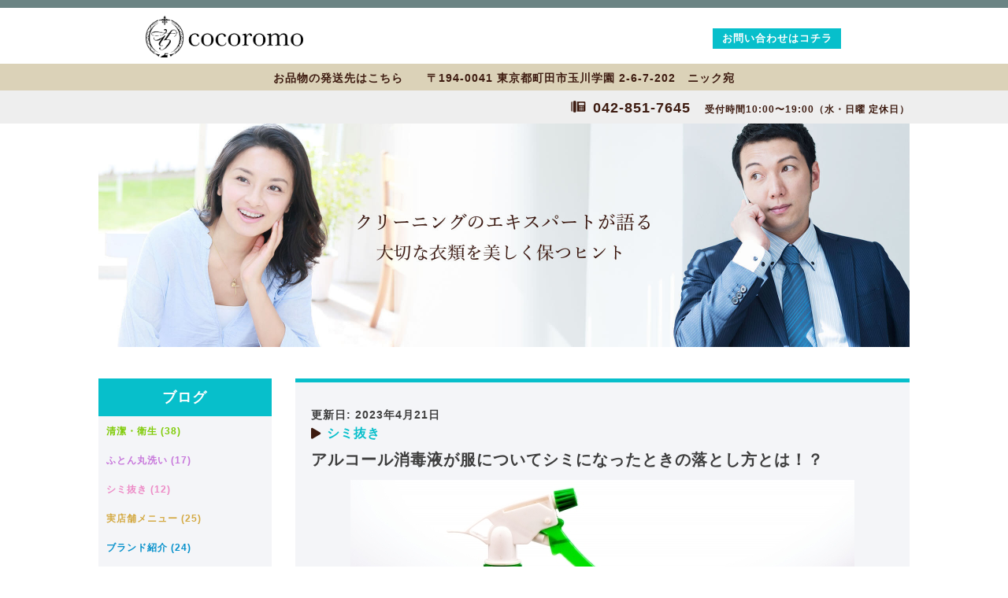

--- FILE ---
content_type: text/html; charset=UTF-8
request_url: https://www.fashioncare-nic.com/contents/column/2021/02/03/%E9%99%A4%E8%8F%8C%E3%82%B9%E3%83%97%E3%83%AC%E3%83%BC-%E3%82%B7%E3%83%9F-%E6%9C%8D%E3%81%AB%E3%81%8B%E3%81%8B%E3%81%A3%E3%81%9F%E3%81%A8%E3%81%8D%E3%81%AE%E5%AF%BE%E5%BF%9C/
body_size: 24399
content:
<!DOCTYPE html>
<!--[if IE 7]>
<html class="ie ie7" dir="ltr" lang="ja" prefix="og: https://ogp.me/ns#">
<![endif]-->
<!--[if IE 8]>
<html class="ie ie8" dir="ltr" lang="ja" prefix="og: https://ogp.me/ns#">
<![endif]-->
<!--[if !(IE 7) | !(IE 8)  ]><!-->
<html dir="ltr" lang="ja" prefix="og: https://ogp.me/ns#">
<!--<![endif]-->
	<head prefix="og:http://ogp.me/ns# fb: http://ogp.me/ns/ fb# website: http://ogp.me/ns/website#">
<!-- <head prefix="og: //ogp.me/ns# fb: //ogp.me/ns/fb# article: //ogp.me/ns/article#"> -->


	<meta charset="UTF-8" />
	
		<meta name="author" content="SOLEPRO" />
	<meta name="robots" content="index,follow" />
	<meta name="keyword" content="汗じみ,汗抜き,しみ抜き,宅配クリーニング,ニック,cocoromo,働く女性,ビジネスパーソン" />
	<link rel="shortcut icon" href="/contents/favicon.ico" />
	<meta name="viewport" content="width=device-width, initial-scale=1, maximum-scale=1, user-scalable=no" />
	
	<link href="https://netdna.bootstrapcdn.com/font-awesome/4.6.3/css/font-awesome.min.css" rel="stylesheet">
	<script src="https://ajax.googleapis.com/ajax/libs/jquery/1.8.2/jquery.min.js"></script>
	<script type="text/javascript" src="https://cdnjs.cloudflare.com/ajax/libs/jquery-easing/1.3/jquery.easing.min.js"></script>
	<script src="https://css3-mediaqueries-js.googlecode.com/svn/trunk/css3-mediaqueries.js"></script>
	<script src="https://c22.future-shop.jp/shop/js/fs2api.js"></script>
  <style type="text/css">#logoutButton, #loginButton {display: none;}</style>
	<script type="text/javascript">
	FS2.repeater({
	    ssldomain: 'c22.future-shop.jp',
	    shopKey: 'fashioncare',
	    member: function(json) {
	    $('#logoutButton').show();
	},
	    guest: function(json) {
	    $('#loginButton').show();
	}
	});
	</script>
	<link rel="stylesheet" type="text/css" href="/contents/style.css" media="only screen" />
	<script type="text/javascript" src="/contents/js/common.js"></script>


<script>(function(d, s, id) {
  var js, fjs = d.getElementsByTagName(s)[0];
  if (d.getElementById(id)) return;
  js = d.createElement(s); js.id = id;
  js.src = "//connect.facebook.net/ja_JP/sdk.js#xfbml=1&version=v2.8";
  fjs.parentNode.insertBefore(js, fjs);
}(document, 'script', 'facebook-jssdk'));</script>

<!--OGP開始-->
<meta property="fb:app_id" content="2182203815373472" />
<meta property="og:locale" content="ja_JP">
<meta property="og:type" content="article"><meta name="twitter:card" content="summary largeimage" />
<meta name="twitter:card" content="summary">
<meta property="og:description" content="ジュネさん 宅配クリーニングニックのお手入れニスタ 宅配クリーニングニックは、創業75年以上の歴史を持ち、国家資格を持った技術者が業界最先端の技術でご対応いたします。「大切なお洋服」や「ハイブラ服」を">
<meta property="og:title" content="アルコール消毒液が服についてシミになったときの落とし方とは！？">
<meta property="og:url" content="https://www.fashioncare-nic.com/contents/column/2021/02/03/%e9%99%a4%e8%8f%8c%e3%82%b9%e3%83%97%e3%83%ac%e3%83%bc-%e3%82%b7%e3%83%9f-%e6%9c%8d%e3%81%ab%e3%81%8b%e3%81%8b%e3%81%a3%e3%81%9f%e3%81%a8%e3%81%8d%e3%81%ae%e5%af%be%e5%bf%9c/">
<meta property="og:site_name" content="ココロモ">
<meta property="og:image" content="https://www.fashioncare-nic.com/contents/wp-content/uploads/2020/10/22672_s.jpg">
<!--OGP完了-->

<!-- Global site tag (gtag.js) - Google Ads: 390928162 -->
<script async src="https://www.googletagmanager.com/gtag/js?id=AW-390928162"></script>
<script>
  window.dataLayer = window.dataLayer || [];
  function gtag(){dataLayer.push(arguments);}
  gtag('js', new Date());

  gtag('config', 'AW-390928162');
</script>

<!-- Facebook Pixel Code -->
<script>
  !function(f,b,e,v,n,t,s)
  {if(f.fbq)return;n=f.fbq=function(){n.callMethod?
  n.callMethod.apply(n,arguments):n.queue.push(arguments)};
  if(!f._fbq)f._fbq=n;n.push=n;n.loaded=!0;n.version='2.0';
  n.queue=[];t=b.createElement(e);t.async=!0;
  t.src=v;s=b.getElementsByTagName(e)[0];
  s.parentNode.insertBefore(t,s)}(window, document,'script',
  'https://connect.facebook.net/en_US/fbevents.js');
  fbq('init', '734872363578876');
  fbq('track', 'PageView');
</script>
<noscript><img height="1" width="1" style="display:none"
  src="https://www.facebook.com/tr?id=734872363578876&ev=PageView&noscript=1"
/></noscript>
<!-- End Facebook Pixel Code -->

	<style>img:is([sizes="auto" i], [sizes^="auto," i]) { contain-intrinsic-size: 3000px 1500px }</style>
	
		<!-- All in One SEO 4.9.0 - aioseo.com -->
		<title>アルコール消毒液が服についてシミになったときの落とし方とは！？</title>
	<meta name="description" content="今回はコロナ以降、かならずやるアルコール消毒液がうっかり服についてしまいシミにしてしまったときの落とし方について詳しくご紹介させていただきます。" />
	<meta name="robots" content="max-image-preview:large" />
	<meta name="author" content="宅配クリーニングニックのお手入れニスタ ジュネさん"/>
	<meta name="keywords" content="アルコール,消毒液,服,シミ,落とし方" />
	<link rel="canonical" href="https://www.fashioncare-nic.com/contents/column/2021/02/03/%e9%99%a4%e8%8f%8c%e3%82%b9%e3%83%97%e3%83%ac%e3%83%bc-%e3%82%b7%e3%83%9f-%e6%9c%8d%e3%81%ab%e3%81%8b%e3%81%8b%e3%81%a3%e3%81%9f%e3%81%a8%e3%81%8d%e3%81%ae%e5%af%be%e5%bf%9c/" />
	<meta name="generator" content="All in One SEO (AIOSEO) 4.9.0" />
		<meta property="og:locale" content="ja_JP" />
		<meta property="og:site_name" content="ココロモ | ダウンなどのハイブランド服クリーニングのご紹介専門サイト" />
		<meta property="og:type" content="article" />
		<meta property="og:title" content="アルコール消毒液が服についてシミになったときの落とし方とは！？" />
		<meta property="og:description" content="今回はコロナ以降、かならずやるアルコール消毒液がうっかり服についてしまいシミにしてしまったときの落とし方について詳しくご紹介させていただきます。" />
		<meta property="og:url" content="https://www.fashioncare-nic.com/contents/column/2021/02/03/%e9%99%a4%e8%8f%8c%e3%82%b9%e3%83%97%e3%83%ac%e3%83%bc-%e3%82%b7%e3%83%9f-%e6%9c%8d%e3%81%ab%e3%81%8b%e3%81%8b%e3%81%a3%e3%81%9f%e3%81%a8%e3%81%8d%e3%81%ae%e5%af%be%e5%bf%9c/" />
		<meta property="article:published_time" content="2021-02-03T14:29:14+00:00" />
		<meta property="article:modified_time" content="2023-04-21T04:38:10+00:00" />
		<meta property="article:publisher" content="https://www.facebook.com/profile.php?id=100057416140530" />
		<meta name="twitter:card" content="summary_large_image" />
		<meta name="twitter:site" content="@tamagakunic" />
		<meta name="twitter:title" content="アルコール消毒液が服についてシミになったときの落とし方とは！？" />
		<meta name="twitter:description" content="今回はコロナ以降、かならずやるアルコール消毒液がうっかり服についてしまいシミにしてしまったときの落とし方について詳しくご紹介させていただきます。" />
		<meta name="twitter:creator" content="@tamagakunic" />
		<meta name="twitter:image" content="https://www.fashioncare-nic.com/contents/wp-content/uploads/2020/10/22672_s.jpg" />
		<script type="application/ld+json" class="aioseo-schema">
			{"@context":"https:\/\/schema.org","@graph":[{"@type":"BreadcrumbList","@id":"https:\/\/www.fashioncare-nic.com\/contents\/column\/2021\/02\/03\/%e9%99%a4%e8%8f%8c%e3%82%b9%e3%83%97%e3%83%ac%e3%83%bc-%e3%82%b7%e3%83%9f-%e6%9c%8d%e3%81%ab%e3%81%8b%e3%81%8b%e3%81%a3%e3%81%9f%e3%81%a8%e3%81%8d%e3%81%ae%e5%af%be%e5%bf%9c\/#breadcrumblist","itemListElement":[{"@type":"ListItem","@id":"https:\/\/www.fashioncare-nic.com\/contents#listItem","position":1,"name":"\u30db\u30fc\u30e0","item":"https:\/\/www.fashioncare-nic.com\/contents","nextItem":{"@type":"ListItem","@id":"https:\/\/www.fashioncare-nic.com\/contents\/column\/column_category\/%e3%82%b7%e3%83%9f%e6%8a%9c%e3%81%8d\/#listItem","name":"\u30b7\u30df\u629c\u304d"}},{"@type":"ListItem","@id":"https:\/\/www.fashioncare-nic.com\/contents\/column\/column_category\/%e3%82%b7%e3%83%9f%e6%8a%9c%e3%81%8d\/#listItem","position":2,"name":"\u30b7\u30df\u629c\u304d","item":"https:\/\/www.fashioncare-nic.com\/contents\/column\/column_category\/%e3%82%b7%e3%83%9f%e6%8a%9c%e3%81%8d\/","nextItem":{"@type":"ListItem","@id":"https:\/\/www.fashioncare-nic.com\/contents\/column\/2021\/02\/03\/%e9%99%a4%e8%8f%8c%e3%82%b9%e3%83%97%e3%83%ac%e3%83%bc-%e3%82%b7%e3%83%9f-%e6%9c%8d%e3%81%ab%e3%81%8b%e3%81%8b%e3%81%a3%e3%81%9f%e3%81%a8%e3%81%8d%e3%81%ae%e5%af%be%e5%bf%9c\/#listItem","name":"\u30a2\u30eb\u30b3\u30fc\u30eb\u6d88\u6bd2\u6db2\u304c\u670d\u306b\u3064\u3044\u3066\u30b7\u30df\u306b\u306a\u3063\u305f\u3068\u304d\u306e\u843d\u3068\u3057\u65b9\u3068\u306f\uff01\uff1f"},"previousItem":{"@type":"ListItem","@id":"https:\/\/www.fashioncare-nic.com\/contents#listItem","name":"\u30db\u30fc\u30e0"}},{"@type":"ListItem","@id":"https:\/\/www.fashioncare-nic.com\/contents\/column\/2021\/02\/03\/%e9%99%a4%e8%8f%8c%e3%82%b9%e3%83%97%e3%83%ac%e3%83%bc-%e3%82%b7%e3%83%9f-%e6%9c%8d%e3%81%ab%e3%81%8b%e3%81%8b%e3%81%a3%e3%81%9f%e3%81%a8%e3%81%8d%e3%81%ae%e5%af%be%e5%bf%9c\/#listItem","position":3,"name":"\u30a2\u30eb\u30b3\u30fc\u30eb\u6d88\u6bd2\u6db2\u304c\u670d\u306b\u3064\u3044\u3066\u30b7\u30df\u306b\u306a\u3063\u305f\u3068\u304d\u306e\u843d\u3068\u3057\u65b9\u3068\u306f\uff01\uff1f","previousItem":{"@type":"ListItem","@id":"https:\/\/www.fashioncare-nic.com\/contents\/column\/column_category\/%e3%82%b7%e3%83%9f%e6%8a%9c%e3%81%8d\/#listItem","name":"\u30b7\u30df\u629c\u304d"}}]},{"@type":"Organization","@id":"https:\/\/www.fashioncare-nic.com\/contents\/#organization","name":"\u30d5\u30a1\u30c3\u30b7\u30e7\u30f3\u30b1\u30a2\u5b85\u914d\u30af\u30ea\u30fc\u30cb\u30f3\u30b0\u30cb\u30c3\u30af","description":"\u30c0\u30a6\u30f3\u306a\u3069\u306e\u30cf\u30a4\u30d6\u30e9\u30f3\u30c9\u670d\u30af\u30ea\u30fc\u30cb\u30f3\u30b0\u306e\u3054\u7d39\u4ecb\u5c02\u9580\u30b5\u30a4\u30c8","url":"https:\/\/www.fashioncare-nic.com\/contents\/","logo":{"@type":"ImageObject","url":"https:\/\/www.fashioncare-nic.com\/contents\/wp-content\/uploads\/2020\/01\/detail-00000082-25.jpg","@id":"https:\/\/www.fashioncare-nic.com\/contents\/column\/2021\/02\/03\/%e9%99%a4%e8%8f%8c%e3%82%b9%e3%83%97%e3%83%ac%e3%83%bc-%e3%82%b7%e3%83%9f-%e6%9c%8d%e3%81%ab%e3%81%8b%e3%81%8b%e3%81%a3%e3%81%9f%e3%81%a8%e3%81%8d%e3%81%ae%e5%af%be%e5%bf%9c\/#organizationLogo","width":520,"height":393},"image":{"@id":"https:\/\/www.fashioncare-nic.com\/contents\/column\/2021\/02\/03\/%e9%99%a4%e8%8f%8c%e3%82%b9%e3%83%97%e3%83%ac%e3%83%bc-%e3%82%b7%e3%83%9f-%e6%9c%8d%e3%81%ab%e3%81%8b%e3%81%8b%e3%81%a3%e3%81%9f%e3%81%a8%e3%81%8d%e3%81%ae%e5%af%be%e5%bf%9c\/#organizationLogo"},"sameAs":["https:\/\/www.facebook.com\/profile.php?id=100057416140530","https:\/\/twitter.com\/tamagakunic","https:\/\/instagram.com\/fashioncare_nic?utm_medium=copy_link"]},{"@type":"Person","@id":"https:\/\/www.fashioncare-nic.com\/contents\/author\/cocoromo\/#author","url":"https:\/\/www.fashioncare-nic.com\/contents\/author\/cocoromo\/","name":"\u5b85\u914d\u30af\u30ea\u30fc\u30cb\u30f3\u30b0\u30cb\u30c3\u30af\u306e\u304a\u624b\u5165\u308c\u30cb\u30b9\u30bf \u30b8\u30e5\u30cd\u3055\u3093","image":{"@type":"ImageObject","@id":"https:\/\/www.fashioncare-nic.com\/contents\/column\/2021\/02\/03\/%e9%99%a4%e8%8f%8c%e3%82%b9%e3%83%97%e3%83%ac%e3%83%bc-%e3%82%b7%e3%83%9f-%e6%9c%8d%e3%81%ab%e3%81%8b%e3%81%8b%e3%81%a3%e3%81%9f%e3%81%a8%e3%81%8d%e3%81%ae%e5%af%be%e5%bf%9c\/#authorImage","url":"https:\/\/secure.gravatar.com\/avatar\/de051273863adf76b4911fc75182f35288896d6f4bb344f7a25412bdfb4704ee?s=96&d=mm&r=g","width":96,"height":96,"caption":"\u5b85\u914d\u30af\u30ea\u30fc\u30cb\u30f3\u30b0\u30cb\u30c3\u30af\u306e\u304a\u624b\u5165\u308c\u30cb\u30b9\u30bf \u30b8\u30e5\u30cd\u3055\u3093"}},{"@type":"WebPage","@id":"https:\/\/www.fashioncare-nic.com\/contents\/column\/2021\/02\/03\/%e9%99%a4%e8%8f%8c%e3%82%b9%e3%83%97%e3%83%ac%e3%83%bc-%e3%82%b7%e3%83%9f-%e6%9c%8d%e3%81%ab%e3%81%8b%e3%81%8b%e3%81%a3%e3%81%9f%e3%81%a8%e3%81%8d%e3%81%ae%e5%af%be%e5%bf%9c\/#webpage","url":"https:\/\/www.fashioncare-nic.com\/contents\/column\/2021\/02\/03\/%e9%99%a4%e8%8f%8c%e3%82%b9%e3%83%97%e3%83%ac%e3%83%bc-%e3%82%b7%e3%83%9f-%e6%9c%8d%e3%81%ab%e3%81%8b%e3%81%8b%e3%81%a3%e3%81%9f%e3%81%a8%e3%81%8d%e3%81%ae%e5%af%be%e5%bf%9c\/","name":"\u30a2\u30eb\u30b3\u30fc\u30eb\u6d88\u6bd2\u6db2\u304c\u670d\u306b\u3064\u3044\u3066\u30b7\u30df\u306b\u306a\u3063\u305f\u3068\u304d\u306e\u843d\u3068\u3057\u65b9\u3068\u306f\uff01\uff1f","description":"\u4eca\u56de\u306f\u30b3\u30ed\u30ca\u4ee5\u964d\u3001\u304b\u306a\u3089\u305a\u3084\u308b\u30a2\u30eb\u30b3\u30fc\u30eb\u6d88\u6bd2\u6db2\u304c\u3046\u3063\u304b\u308a\u670d\u306b\u3064\u3044\u3066\u3057\u307e\u3044\u30b7\u30df\u306b\u3057\u3066\u3057\u307e\u3063\u305f\u3068\u304d\u306e\u843d\u3068\u3057\u65b9\u306b\u3064\u3044\u3066\u8a73\u3057\u304f\u3054\u7d39\u4ecb\u3055\u305b\u3066\u3044\u305f\u3060\u304d\u307e\u3059\u3002","inLanguage":"ja","isPartOf":{"@id":"https:\/\/www.fashioncare-nic.com\/contents\/#website"},"breadcrumb":{"@id":"https:\/\/www.fashioncare-nic.com\/contents\/column\/2021\/02\/03\/%e9%99%a4%e8%8f%8c%e3%82%b9%e3%83%97%e3%83%ac%e3%83%bc-%e3%82%b7%e3%83%9f-%e6%9c%8d%e3%81%ab%e3%81%8b%e3%81%8b%e3%81%a3%e3%81%9f%e3%81%a8%e3%81%8d%e3%81%ae%e5%af%be%e5%bf%9c\/#breadcrumblist"},"author":{"@id":"https:\/\/www.fashioncare-nic.com\/contents\/author\/cocoromo\/#author"},"creator":{"@id":"https:\/\/www.fashioncare-nic.com\/contents\/author\/cocoromo\/#author"},"image":{"@type":"ImageObject","url":"https:\/\/www.fashioncare-nic.com\/contents\/wp-content\/uploads\/2020\/10\/22672_s.jpg","@id":"https:\/\/www.fashioncare-nic.com\/contents\/column\/2021\/02\/03\/%e9%99%a4%e8%8f%8c%e3%82%b9%e3%83%97%e3%83%ac%e3%83%bc-%e3%82%b7%e3%83%9f-%e6%9c%8d%e3%81%ab%e3%81%8b%e3%81%8b%e3%81%a3%e3%81%9f%e3%81%a8%e3%81%8d%e3%81%ae%e5%af%be%e5%bf%9c\/#mainImage","width":640,"height":427},"primaryImageOfPage":{"@id":"https:\/\/www.fashioncare-nic.com\/contents\/column\/2021\/02\/03\/%e9%99%a4%e8%8f%8c%e3%82%b9%e3%83%97%e3%83%ac%e3%83%bc-%e3%82%b7%e3%83%9f-%e6%9c%8d%e3%81%ab%e3%81%8b%e3%81%8b%e3%81%a3%e3%81%9f%e3%81%a8%e3%81%8d%e3%81%ae%e5%af%be%e5%bf%9c\/#mainImage"},"datePublished":"2021-02-03T23:29:14+09:00","dateModified":"2023-04-21T13:38:10+09:00"},{"@type":"WebSite","@id":"https:\/\/www.fashioncare-nic.com\/contents\/#website","url":"https:\/\/www.fashioncare-nic.com\/contents\/","name":"\u30b3\u30b3\u30ed\u30e2","description":"\u30c0\u30a6\u30f3\u306a\u3069\u306e\u30cf\u30a4\u30d6\u30e9\u30f3\u30c9\u670d\u30af\u30ea\u30fc\u30cb\u30f3\u30b0\u306e\u3054\u7d39\u4ecb\u5c02\u9580\u30b5\u30a4\u30c8","inLanguage":"ja","publisher":{"@id":"https:\/\/www.fashioncare-nic.com\/contents\/#organization"}}]}
		</script>
		<!-- All in One SEO -->

<link rel='dns-prefetch' href='//use.fontawesome.com' />
<link rel='dns-prefetch' href='//www.googletagmanager.com' />
<script type="text/javascript">
/* <![CDATA[ */
window._wpemojiSettings = {"baseUrl":"https:\/\/s.w.org\/images\/core\/emoji\/16.0.1\/72x72\/","ext":".png","svgUrl":"https:\/\/s.w.org\/images\/core\/emoji\/16.0.1\/svg\/","svgExt":".svg","source":{"concatemoji":"https:\/\/www.fashioncare-nic.com\/contents\/wp-includes\/js\/wp-emoji-release.min.js?ver=6.8.3"}};
/*! This file is auto-generated */
!function(s,n){var o,i,e;function c(e){try{var t={supportTests:e,timestamp:(new Date).valueOf()};sessionStorage.setItem(o,JSON.stringify(t))}catch(e){}}function p(e,t,n){e.clearRect(0,0,e.canvas.width,e.canvas.height),e.fillText(t,0,0);var t=new Uint32Array(e.getImageData(0,0,e.canvas.width,e.canvas.height).data),a=(e.clearRect(0,0,e.canvas.width,e.canvas.height),e.fillText(n,0,0),new Uint32Array(e.getImageData(0,0,e.canvas.width,e.canvas.height).data));return t.every(function(e,t){return e===a[t]})}function u(e,t){e.clearRect(0,0,e.canvas.width,e.canvas.height),e.fillText(t,0,0);for(var n=e.getImageData(16,16,1,1),a=0;a<n.data.length;a++)if(0!==n.data[a])return!1;return!0}function f(e,t,n,a){switch(t){case"flag":return n(e,"\ud83c\udff3\ufe0f\u200d\u26a7\ufe0f","\ud83c\udff3\ufe0f\u200b\u26a7\ufe0f")?!1:!n(e,"\ud83c\udde8\ud83c\uddf6","\ud83c\udde8\u200b\ud83c\uddf6")&&!n(e,"\ud83c\udff4\udb40\udc67\udb40\udc62\udb40\udc65\udb40\udc6e\udb40\udc67\udb40\udc7f","\ud83c\udff4\u200b\udb40\udc67\u200b\udb40\udc62\u200b\udb40\udc65\u200b\udb40\udc6e\u200b\udb40\udc67\u200b\udb40\udc7f");case"emoji":return!a(e,"\ud83e\udedf")}return!1}function g(e,t,n,a){var r="undefined"!=typeof WorkerGlobalScope&&self instanceof WorkerGlobalScope?new OffscreenCanvas(300,150):s.createElement("canvas"),o=r.getContext("2d",{willReadFrequently:!0}),i=(o.textBaseline="top",o.font="600 32px Arial",{});return e.forEach(function(e){i[e]=t(o,e,n,a)}),i}function t(e){var t=s.createElement("script");t.src=e,t.defer=!0,s.head.appendChild(t)}"undefined"!=typeof Promise&&(o="wpEmojiSettingsSupports",i=["flag","emoji"],n.supports={everything:!0,everythingExceptFlag:!0},e=new Promise(function(e){s.addEventListener("DOMContentLoaded",e,{once:!0})}),new Promise(function(t){var n=function(){try{var e=JSON.parse(sessionStorage.getItem(o));if("object"==typeof e&&"number"==typeof e.timestamp&&(new Date).valueOf()<e.timestamp+604800&&"object"==typeof e.supportTests)return e.supportTests}catch(e){}return null}();if(!n){if("undefined"!=typeof Worker&&"undefined"!=typeof OffscreenCanvas&&"undefined"!=typeof URL&&URL.createObjectURL&&"undefined"!=typeof Blob)try{var e="postMessage("+g.toString()+"("+[JSON.stringify(i),f.toString(),p.toString(),u.toString()].join(",")+"));",a=new Blob([e],{type:"text/javascript"}),r=new Worker(URL.createObjectURL(a),{name:"wpTestEmojiSupports"});return void(r.onmessage=function(e){c(n=e.data),r.terminate(),t(n)})}catch(e){}c(n=g(i,f,p,u))}t(n)}).then(function(e){for(var t in e)n.supports[t]=e[t],n.supports.everything=n.supports.everything&&n.supports[t],"flag"!==t&&(n.supports.everythingExceptFlag=n.supports.everythingExceptFlag&&n.supports[t]);n.supports.everythingExceptFlag=n.supports.everythingExceptFlag&&!n.supports.flag,n.DOMReady=!1,n.readyCallback=function(){n.DOMReady=!0}}).then(function(){return e}).then(function(){var e;n.supports.everything||(n.readyCallback(),(e=n.source||{}).concatemoji?t(e.concatemoji):e.wpemoji&&e.twemoji&&(t(e.twemoji),t(e.wpemoji)))}))}((window,document),window._wpemojiSettings);
/* ]]> */
</script>
<style id='wp-emoji-styles-inline-css' type='text/css'>

	img.wp-smiley, img.emoji {
		display: inline !important;
		border: none !important;
		box-shadow: none !important;
		height: 1em !important;
		width: 1em !important;
		margin: 0 0.07em !important;
		vertical-align: -0.1em !important;
		background: none !important;
		padding: 0 !important;
	}
</style>
<link rel='stylesheet' id='wp-block-library-css' href='https://www.fashioncare-nic.com/contents/wp-includes/css/dist/block-library/style.min.css?ver=6.8.3' type='text/css' media='all' />
<style id='classic-theme-styles-inline-css' type='text/css'>
/*! This file is auto-generated */
.wp-block-button__link{color:#fff;background-color:#32373c;border-radius:9999px;box-shadow:none;text-decoration:none;padding:calc(.667em + 2px) calc(1.333em + 2px);font-size:1.125em}.wp-block-file__button{background:#32373c;color:#fff;text-decoration:none}
</style>
<link rel='stylesheet' id='aioseo/css/src/vue/standalone/blocks/table-of-contents/global.scss-css' href='https://www.fashioncare-nic.com/contents/wp-content/plugins/all-in-one-seo-pack/dist/Lite/assets/css/table-of-contents/global.e90f6d47.css?ver=4.9.0' type='text/css' media='all' />
<style id='font-awesome-svg-styles-default-inline-css' type='text/css'>
.svg-inline--fa {
  display: inline-block;
  height: 1em;
  overflow: visible;
  vertical-align: -.125em;
}
</style>
<link rel='stylesheet' id='font-awesome-svg-styles-css' href='https://www.fashioncare-nic.com/contents/wp-content/uploads/font-awesome/v5.15.3/css/svg-with-js.css' type='text/css' media='all' />
<style id='font-awesome-svg-styles-inline-css' type='text/css'>
   .wp-block-font-awesome-icon svg::before,
   .wp-rich-text-font-awesome-icon svg::before {content: unset;}
</style>
<style id='global-styles-inline-css' type='text/css'>
:root{--wp--preset--aspect-ratio--square: 1;--wp--preset--aspect-ratio--4-3: 4/3;--wp--preset--aspect-ratio--3-4: 3/4;--wp--preset--aspect-ratio--3-2: 3/2;--wp--preset--aspect-ratio--2-3: 2/3;--wp--preset--aspect-ratio--16-9: 16/9;--wp--preset--aspect-ratio--9-16: 9/16;--wp--preset--color--black: #000000;--wp--preset--color--cyan-bluish-gray: #abb8c3;--wp--preset--color--white: #ffffff;--wp--preset--color--pale-pink: #f78da7;--wp--preset--color--vivid-red: #cf2e2e;--wp--preset--color--luminous-vivid-orange: #ff6900;--wp--preset--color--luminous-vivid-amber: #fcb900;--wp--preset--color--light-green-cyan: #7bdcb5;--wp--preset--color--vivid-green-cyan: #00d084;--wp--preset--color--pale-cyan-blue: #8ed1fc;--wp--preset--color--vivid-cyan-blue: #0693e3;--wp--preset--color--vivid-purple: #9b51e0;--wp--preset--gradient--vivid-cyan-blue-to-vivid-purple: linear-gradient(135deg,rgba(6,147,227,1) 0%,rgb(155,81,224) 100%);--wp--preset--gradient--light-green-cyan-to-vivid-green-cyan: linear-gradient(135deg,rgb(122,220,180) 0%,rgb(0,208,130) 100%);--wp--preset--gradient--luminous-vivid-amber-to-luminous-vivid-orange: linear-gradient(135deg,rgba(252,185,0,1) 0%,rgba(255,105,0,1) 100%);--wp--preset--gradient--luminous-vivid-orange-to-vivid-red: linear-gradient(135deg,rgba(255,105,0,1) 0%,rgb(207,46,46) 100%);--wp--preset--gradient--very-light-gray-to-cyan-bluish-gray: linear-gradient(135deg,rgb(238,238,238) 0%,rgb(169,184,195) 100%);--wp--preset--gradient--cool-to-warm-spectrum: linear-gradient(135deg,rgb(74,234,220) 0%,rgb(151,120,209) 20%,rgb(207,42,186) 40%,rgb(238,44,130) 60%,rgb(251,105,98) 80%,rgb(254,248,76) 100%);--wp--preset--gradient--blush-light-purple: linear-gradient(135deg,rgb(255,206,236) 0%,rgb(152,150,240) 100%);--wp--preset--gradient--blush-bordeaux: linear-gradient(135deg,rgb(254,205,165) 0%,rgb(254,45,45) 50%,rgb(107,0,62) 100%);--wp--preset--gradient--luminous-dusk: linear-gradient(135deg,rgb(255,203,112) 0%,rgb(199,81,192) 50%,rgb(65,88,208) 100%);--wp--preset--gradient--pale-ocean: linear-gradient(135deg,rgb(255,245,203) 0%,rgb(182,227,212) 50%,rgb(51,167,181) 100%);--wp--preset--gradient--electric-grass: linear-gradient(135deg,rgb(202,248,128) 0%,rgb(113,206,126) 100%);--wp--preset--gradient--midnight: linear-gradient(135deg,rgb(2,3,129) 0%,rgb(40,116,252) 100%);--wp--preset--font-size--small: 13px;--wp--preset--font-size--medium: 20px;--wp--preset--font-size--large: 36px;--wp--preset--font-size--x-large: 42px;--wp--preset--spacing--20: 0.44rem;--wp--preset--spacing--30: 0.67rem;--wp--preset--spacing--40: 1rem;--wp--preset--spacing--50: 1.5rem;--wp--preset--spacing--60: 2.25rem;--wp--preset--spacing--70: 3.38rem;--wp--preset--spacing--80: 5.06rem;--wp--preset--shadow--natural: 6px 6px 9px rgba(0, 0, 0, 0.2);--wp--preset--shadow--deep: 12px 12px 50px rgba(0, 0, 0, 0.4);--wp--preset--shadow--sharp: 6px 6px 0px rgba(0, 0, 0, 0.2);--wp--preset--shadow--outlined: 6px 6px 0px -3px rgba(255, 255, 255, 1), 6px 6px rgba(0, 0, 0, 1);--wp--preset--shadow--crisp: 6px 6px 0px rgba(0, 0, 0, 1);}:where(.is-layout-flex){gap: 0.5em;}:where(.is-layout-grid){gap: 0.5em;}body .is-layout-flex{display: flex;}.is-layout-flex{flex-wrap: wrap;align-items: center;}.is-layout-flex > :is(*, div){margin: 0;}body .is-layout-grid{display: grid;}.is-layout-grid > :is(*, div){margin: 0;}:where(.wp-block-columns.is-layout-flex){gap: 2em;}:where(.wp-block-columns.is-layout-grid){gap: 2em;}:where(.wp-block-post-template.is-layout-flex){gap: 1.25em;}:where(.wp-block-post-template.is-layout-grid){gap: 1.25em;}.has-black-color{color: var(--wp--preset--color--black) !important;}.has-cyan-bluish-gray-color{color: var(--wp--preset--color--cyan-bluish-gray) !important;}.has-white-color{color: var(--wp--preset--color--white) !important;}.has-pale-pink-color{color: var(--wp--preset--color--pale-pink) !important;}.has-vivid-red-color{color: var(--wp--preset--color--vivid-red) !important;}.has-luminous-vivid-orange-color{color: var(--wp--preset--color--luminous-vivid-orange) !important;}.has-luminous-vivid-amber-color{color: var(--wp--preset--color--luminous-vivid-amber) !important;}.has-light-green-cyan-color{color: var(--wp--preset--color--light-green-cyan) !important;}.has-vivid-green-cyan-color{color: var(--wp--preset--color--vivid-green-cyan) !important;}.has-pale-cyan-blue-color{color: var(--wp--preset--color--pale-cyan-blue) !important;}.has-vivid-cyan-blue-color{color: var(--wp--preset--color--vivid-cyan-blue) !important;}.has-vivid-purple-color{color: var(--wp--preset--color--vivid-purple) !important;}.has-black-background-color{background-color: var(--wp--preset--color--black) !important;}.has-cyan-bluish-gray-background-color{background-color: var(--wp--preset--color--cyan-bluish-gray) !important;}.has-white-background-color{background-color: var(--wp--preset--color--white) !important;}.has-pale-pink-background-color{background-color: var(--wp--preset--color--pale-pink) !important;}.has-vivid-red-background-color{background-color: var(--wp--preset--color--vivid-red) !important;}.has-luminous-vivid-orange-background-color{background-color: var(--wp--preset--color--luminous-vivid-orange) !important;}.has-luminous-vivid-amber-background-color{background-color: var(--wp--preset--color--luminous-vivid-amber) !important;}.has-light-green-cyan-background-color{background-color: var(--wp--preset--color--light-green-cyan) !important;}.has-vivid-green-cyan-background-color{background-color: var(--wp--preset--color--vivid-green-cyan) !important;}.has-pale-cyan-blue-background-color{background-color: var(--wp--preset--color--pale-cyan-blue) !important;}.has-vivid-cyan-blue-background-color{background-color: var(--wp--preset--color--vivid-cyan-blue) !important;}.has-vivid-purple-background-color{background-color: var(--wp--preset--color--vivid-purple) !important;}.has-black-border-color{border-color: var(--wp--preset--color--black) !important;}.has-cyan-bluish-gray-border-color{border-color: var(--wp--preset--color--cyan-bluish-gray) !important;}.has-white-border-color{border-color: var(--wp--preset--color--white) !important;}.has-pale-pink-border-color{border-color: var(--wp--preset--color--pale-pink) !important;}.has-vivid-red-border-color{border-color: var(--wp--preset--color--vivid-red) !important;}.has-luminous-vivid-orange-border-color{border-color: var(--wp--preset--color--luminous-vivid-orange) !important;}.has-luminous-vivid-amber-border-color{border-color: var(--wp--preset--color--luminous-vivid-amber) !important;}.has-light-green-cyan-border-color{border-color: var(--wp--preset--color--light-green-cyan) !important;}.has-vivid-green-cyan-border-color{border-color: var(--wp--preset--color--vivid-green-cyan) !important;}.has-pale-cyan-blue-border-color{border-color: var(--wp--preset--color--pale-cyan-blue) !important;}.has-vivid-cyan-blue-border-color{border-color: var(--wp--preset--color--vivid-cyan-blue) !important;}.has-vivid-purple-border-color{border-color: var(--wp--preset--color--vivid-purple) !important;}.has-vivid-cyan-blue-to-vivid-purple-gradient-background{background: var(--wp--preset--gradient--vivid-cyan-blue-to-vivid-purple) !important;}.has-light-green-cyan-to-vivid-green-cyan-gradient-background{background: var(--wp--preset--gradient--light-green-cyan-to-vivid-green-cyan) !important;}.has-luminous-vivid-amber-to-luminous-vivid-orange-gradient-background{background: var(--wp--preset--gradient--luminous-vivid-amber-to-luminous-vivid-orange) !important;}.has-luminous-vivid-orange-to-vivid-red-gradient-background{background: var(--wp--preset--gradient--luminous-vivid-orange-to-vivid-red) !important;}.has-very-light-gray-to-cyan-bluish-gray-gradient-background{background: var(--wp--preset--gradient--very-light-gray-to-cyan-bluish-gray) !important;}.has-cool-to-warm-spectrum-gradient-background{background: var(--wp--preset--gradient--cool-to-warm-spectrum) !important;}.has-blush-light-purple-gradient-background{background: var(--wp--preset--gradient--blush-light-purple) !important;}.has-blush-bordeaux-gradient-background{background: var(--wp--preset--gradient--blush-bordeaux) !important;}.has-luminous-dusk-gradient-background{background: var(--wp--preset--gradient--luminous-dusk) !important;}.has-pale-ocean-gradient-background{background: var(--wp--preset--gradient--pale-ocean) !important;}.has-electric-grass-gradient-background{background: var(--wp--preset--gradient--electric-grass) !important;}.has-midnight-gradient-background{background: var(--wp--preset--gradient--midnight) !important;}.has-small-font-size{font-size: var(--wp--preset--font-size--small) !important;}.has-medium-font-size{font-size: var(--wp--preset--font-size--medium) !important;}.has-large-font-size{font-size: var(--wp--preset--font-size--large) !important;}.has-x-large-font-size{font-size: var(--wp--preset--font-size--x-large) !important;}
:where(.wp-block-post-template.is-layout-flex){gap: 1.25em;}:where(.wp-block-post-template.is-layout-grid){gap: 1.25em;}
:where(.wp-block-columns.is-layout-flex){gap: 2em;}:where(.wp-block-columns.is-layout-grid){gap: 2em;}
:root :where(.wp-block-pullquote){font-size: 1.5em;line-height: 1.6;}
</style>
<link rel='stylesheet' id='contact-form-7-css' href='https://www.fashioncare-nic.com/contents/wp-content/plugins/contact-form-7/includes/css/styles.css?ver=6.1.3' type='text/css' media='all' />
<link rel='stylesheet' id='font-awesome-official-css' href='https://use.fontawesome.com/releases/v5.15.3/css/all.css' type='text/css' media='all' integrity="sha384-SZXxX4whJ79/gErwcOYf+zWLeJdY/qpuqC4cAa9rOGUstPomtqpuNWT9wdPEn2fk" crossorigin="anonymous" />
<link rel='stylesheet' id='wp-pagenavi-css' href='https://www.fashioncare-nic.com/contents/wp-content/plugins/wp-pagenavi/pagenavi-css.css?ver=2.70' type='text/css' media='all' />
<link rel='stylesheet' id='font-awesome-official-v4shim-css' href='https://use.fontawesome.com/releases/v5.15.3/css/v4-shims.css' type='text/css' media='all' integrity="sha384-C2B+KlPW+WkR0Ld9loR1x3cXp7asA0iGVodhCoJ4hwrWm/d9qKS59BGisq+2Y0/D" crossorigin="anonymous" />
<style id='font-awesome-official-v4shim-inline-css' type='text/css'>
@font-face {
font-family: "FontAwesome";
font-display: block;
src: url("https://use.fontawesome.com/releases/v5.15.3/webfonts/fa-brands-400.eot"),
		url("https://use.fontawesome.com/releases/v5.15.3/webfonts/fa-brands-400.eot?#iefix") format("embedded-opentype"),
		url("https://use.fontawesome.com/releases/v5.15.3/webfonts/fa-brands-400.woff2") format("woff2"),
		url("https://use.fontawesome.com/releases/v5.15.3/webfonts/fa-brands-400.woff") format("woff"),
		url("https://use.fontawesome.com/releases/v5.15.3/webfonts/fa-brands-400.ttf") format("truetype"),
		url("https://use.fontawesome.com/releases/v5.15.3/webfonts/fa-brands-400.svg#fontawesome") format("svg");
}

@font-face {
font-family: "FontAwesome";
font-display: block;
src: url("https://use.fontawesome.com/releases/v5.15.3/webfonts/fa-solid-900.eot"),
		url("https://use.fontawesome.com/releases/v5.15.3/webfonts/fa-solid-900.eot?#iefix") format("embedded-opentype"),
		url("https://use.fontawesome.com/releases/v5.15.3/webfonts/fa-solid-900.woff2") format("woff2"),
		url("https://use.fontawesome.com/releases/v5.15.3/webfonts/fa-solid-900.woff") format("woff"),
		url("https://use.fontawesome.com/releases/v5.15.3/webfonts/fa-solid-900.ttf") format("truetype"),
		url("https://use.fontawesome.com/releases/v5.15.3/webfonts/fa-solid-900.svg#fontawesome") format("svg");
}

@font-face {
font-family: "FontAwesome";
font-display: block;
src: url("https://use.fontawesome.com/releases/v5.15.3/webfonts/fa-regular-400.eot"),
		url("https://use.fontawesome.com/releases/v5.15.3/webfonts/fa-regular-400.eot?#iefix") format("embedded-opentype"),
		url("https://use.fontawesome.com/releases/v5.15.3/webfonts/fa-regular-400.woff2") format("woff2"),
		url("https://use.fontawesome.com/releases/v5.15.3/webfonts/fa-regular-400.woff") format("woff"),
		url("https://use.fontawesome.com/releases/v5.15.3/webfonts/fa-regular-400.ttf") format("truetype"),
		url("https://use.fontawesome.com/releases/v5.15.3/webfonts/fa-regular-400.svg#fontawesome") format("svg");
unicode-range: U+F004-F005,U+F007,U+F017,U+F022,U+F024,U+F02E,U+F03E,U+F044,U+F057-F059,U+F06E,U+F070,U+F075,U+F07B-F07C,U+F080,U+F086,U+F089,U+F094,U+F09D,U+F0A0,U+F0A4-F0A7,U+F0C5,U+F0C7-F0C8,U+F0E0,U+F0EB,U+F0F3,U+F0F8,U+F0FE,U+F111,U+F118-F11A,U+F11C,U+F133,U+F144,U+F146,U+F14A,U+F14D-F14E,U+F150-F152,U+F15B-F15C,U+F164-F165,U+F185-F186,U+F191-F192,U+F1AD,U+F1C1-F1C9,U+F1CD,U+F1D8,U+F1E3,U+F1EA,U+F1F6,U+F1F9,U+F20A,U+F247-F249,U+F24D,U+F254-F25B,U+F25D,U+F267,U+F271-F274,U+F279,U+F28B,U+F28D,U+F2B5-F2B6,U+F2B9,U+F2BB,U+F2BD,U+F2C1-F2C2,U+F2D0,U+F2D2,U+F2DC,U+F2ED,U+F328,U+F358-F35B,U+F3A5,U+F3D1,U+F410,U+F4AD;
}
</style>
<link rel="https://api.w.org/" href="https://www.fashioncare-nic.com/contents/wp-json/" /><link rel="alternate" title="JSON" type="application/json" href="https://www.fashioncare-nic.com/contents/wp-json/wp/v2/column/7570" /><link rel="EditURI" type="application/rsd+xml" title="RSD" href="https://www.fashioncare-nic.com/contents/xmlrpc.php?rsd" />
<meta name="generator" content="WordPress 6.8.3" />
<link rel='shortlink' href='https://www.fashioncare-nic.com/contents/?p=7570' />
<link rel="alternate" title="oEmbed (JSON)" type="application/json+oembed" href="https://www.fashioncare-nic.com/contents/wp-json/oembed/1.0/embed?url=https%3A%2F%2Fwww.fashioncare-nic.com%2Fcontents%2Fcolumn%2F2021%2F02%2F03%2F%25e9%2599%25a4%25e8%258f%258c%25e3%2582%25b9%25e3%2583%2597%25e3%2583%25ac%25e3%2583%25bc-%25e3%2582%25b7%25e3%2583%259f-%25e6%259c%258d%25e3%2581%25ab%25e3%2581%258b%25e3%2581%258b%25e3%2581%25a3%25e3%2581%259f%25e3%2581%25a8%25e3%2581%258d%25e3%2581%25ae%25e5%25af%25be%25e5%25bf%259c%2F" />
<link rel="alternate" title="oEmbed (XML)" type="text/xml+oembed" href="https://www.fashioncare-nic.com/contents/wp-json/oembed/1.0/embed?url=https%3A%2F%2Fwww.fashioncare-nic.com%2Fcontents%2Fcolumn%2F2021%2F02%2F03%2F%25e9%2599%25a4%25e8%258f%258c%25e3%2582%25b9%25e3%2583%2597%25e3%2583%25ac%25e3%2583%25bc-%25e3%2582%25b7%25e3%2583%259f-%25e6%259c%258d%25e3%2581%25ab%25e3%2581%258b%25e3%2581%258b%25e3%2581%25a3%25e3%2581%259f%25e3%2581%25a8%25e3%2581%258d%25e3%2581%25ae%25e5%25af%25be%25e5%25bf%259c%2F&#038;format=xml" />
<meta name="generator" content="Site Kit by Google 1.166.0" /><!-- Google Tag Manager -->
<script>(function(w,d,s,l,i){w[l]=w[l]||[];w[l].push({'gtm.start':
new Date().getTime(),event:'gtm.js'});var f=d.getElementsByTagName(s)[0],
j=d.createElement(s),dl=l!='dataLayer'?'&l='+l:'';j.async=true;j.src=
'https://www.googletagmanager.com/gtm.js?id='+i+dl;f.parentNode.insertBefore(j,f);
})(window,document,'script','dataLayer','GTM-M9DSMP8');</script>
<!-- End Google Tag Manager --><link rel="llms-sitemap" href="https://www.fashioncare-nic.com/contents/llms.txt" />
<meta name="google-site-verification" content="J_CVbXdpY5q2Ib-Du5p9lnvZTt_f0rJdigykQrvJBII">		<style type="text/css" id="wp-custom-css">
			h2 {
  color: #505050;/*文字色*/
  padding: 0.5em;/*文字周りの余白*/
	font-size: large;
  line-height: 1.3;/*行高*/
  background: #dbebf8;/*背景色*/
  vertical-align: middle;
  border-radius: 25px 0px 0px 25px;
	text-align: left;
}

h2:before {
  content: '●';
  color: white;
  margin-right: 8px;
}

.marker {
 background: linear-gradient(transparent 0%, #c1e0ff 0%);
font-weight: bold; 
}

.marker1 {
 background: linear-gradient(transparent 0%, #e9f874 0%);
font-weight: bold; 
}

.NicBoxRead {
    position: relative;
    margin: 3em auto;
    padding: 0.5em 1em;
    border: solid 3px #62c1ce;
	  width: 80%;
}
@media screen and (max-width:480px) {
.NicBoxRead {width: 100%;}}
.NicBoxRead .box-title {
    position: absolute;
    display: inline-block;
    top: -27px;
    left: -3px;
    padding: 0 9px;
    height: 25px;
    line-height: 25px;
    font-size: 17px;
    background: #62c1ce;
    color: #ffffff;
    font-weight: bold;
    border-radius: 5px 5px 0 0;
}
.NicBoxRead p {
    margin: 0; 
    padding: 0;
}

.NicBoxCloth{
    padding: 0.2em 0.5em;
    margin: 2em auto;
    background: #d6ebff;
    box-shadow: 0px 0px 0px 10px #d6ebff;
    border: dashed 2px white;
	  width: 80%;
}
@media screen and (max-width:480px) {
.NicBoxCloth {width: 100%;}}
.NicBoxCloth p {
    margin: 0; 
    padding: 0;
}

.NicBox1 {
    margin: 2em auto;
    background: #f1f1f1;
    box-shadow: 0 2px 4px rgba(0, 0, 0, 0.22);
	  width: 80%;
}
@media screen and (max-width:480px) {
.NicBox1 {width: 100%;}}
.NicBox1 .box-title {
    font-size: 1.2em;
    background: #ff9e9e;
    padding: 4px;
    text-align: center;
    color: #FFF;
    font-weight: bold;
    letter-spacing: 0.05em;
}
.NicBox1 p {
    padding: 15px 20px;
    margin: 0;
}

.NicBox2 {
    margin: 2em auto;
    background: #f1f1f1;
    box-shadow: 0 2px 4px rgba(0, 0, 0, 0.22);
	  width: 80%;
}
@media screen and (max-width:480px) {
.NicBox2 {width: 100%;}}
.NicBox2 .box-title {
    font-size: 1.2em;
    background: #5fc2f5;
    padding: 4px;
    text-align: center;
    color: #FFF;
    font-weight: bold;
    letter-spacing: 0.05em;
}
.NicBox2 p {
    padding: 15px 20px;
    margin: 0;
}

.NicBox3 {
    margin: 2em auto;
    background: #f1f1f1;
    box-shadow: 0 2px 4px rgba(0, 0, 0, 0.22);
	  width: 80%;
}
@media screen and (max-width:480px) {
.NicBox3 {width: 100%;}}
.NicBox3 .box-title {
    font-size: 1.2em;
    background: #ffbb6c;
    padding: 4px;
    text-align: center;
    color: #FFF;
    font-weight: bold;
    letter-spacing: 0.05em;
}
.NicBox3 p {
    padding: 15px 20px;
    margin: 0;
}

.NicBox4 {
    margin: 2em auto;
    background: #f1f1f1;
    box-shadow: 0 2px 4px rgba(0, 0, 0, 0.22);
	  width: 80%;
}
@media screen and (max-width:480px) {
.NicBox4 {width: 100%;}}
.NicBox4 .box-title {
    font-size: 1.2em;
    background: #8eb8ff;
    padding: 4px;
    text-align: center;
    color: #FFF;
    font-weight: bold;
    letter-spacing: 0.05em;
}
.NicBox4 p {
    padding: 15px 20px;
    margin: 0;
}

.NicBox5 {
    margin: 2em auto;
    background: #f1f1f1;
    box-shadow: 0 2px 4px rgba(0, 0, 0, 0.22);
	  width: 80%;
}
@media screen and (max-width:480px) {
.NicBox5 {width: 100%;}}
.NicBox5 .box-title {
    font-size: 1.2em;
    background: #c0c0c0;
    padding: 4px;
    text-align: center;
    color: #FFF;
    font-weight: bold;
    letter-spacing: 0.05em;
}
.NicBox5 p {
    padding: 15px 20px;
    margin: 0;
}

/* CTABox */
.CTAAll{
background-color: #fff;
padding-bottom: 20px;
}
@media screen and (max-width:767px) {
.CTAAll{
background-color: #fffae3;
border: 5px solid #419dff;
width: 95vw;
position: relative;
left: 50%;
transform: translateX(-50%);
}
}
.FullWidthSBBox{
position: relative;
padding: 0.6em;
background-color: #419dff;
text-align: center;
}
@media screen and (max-width:767px) {
.FullWidthSBBox{
background-color: #13b5ba;
}
}
.FullWidthSBBox:after {
content: "";
display: block;
width: 40px;
height: 40px;
background-color: inherit;
transform: rotate(45deg);
position: absolute;
bottom: -20px;
left: 0;
right: 0;
margin: auto;
}
.FullWidthSBBoxIn{
font-size: 1.4rem;
font-weight: bold;
position: relative;
margin: 10px;
color:#ffffff;
line-height: 1.8rem;
}
@media screen and (max-width:767px) { 
.FullWidthSBBoxIn{
font-size: 1.2rem;
}
}
.ColorY{
color: yellow;
font-weight: bold;
}

/* バナー */
.SamImg {
text-align: center;
margin-top: 30px;
}
@media screen and (max-width:767px) { 
.SamImg {
border: 0px solid #000;
}}
.SamImg img {
width: 60%;
border: 1px solid #000;
}
@media screen and (max-width:767px) { 
.SamImg img {
width: 100%;
border: 1px solid #000;
max-width: 95% !important;
}}

/* ボタン */
.btn-wrap {
margin-top: 30px;
z-index: 70;
position: relative;
text-align: center;
}
@media screen and (max-width:767px) { 
.btn-wrap {
margin-top: 20px;
}}
.btn {
font-size: 1.5rem;
font-weight: 700;
line-height: 1.2;
position: relative;
display: inline-block;
padding: 1rem 0rem;
cursor: pointer;
user-select: none;
transition: all .3s;
text-align: center;
vertical-align: middle;
text-decoration: none;
letter-spacing: .1em;
border-radius: .5rem;
line-height: 2rem;
width: 60%;
}
@media screen and (max-width:767px) { 
.btn {
font-size: 1.3rem;
line-height: 1.5rem;
width: 90%;
}}
.btn:before {
font-family: 'Font Awesome 5 Free';
font-size: 1.2rem;
line-height: 1;
position: absolute;
top: calc(50% - .7rem);
right: .5rem;
margin: 0;
padding: 0;
content: '\f054';
}

.btnS {
font-size: 1.2rem;
color: #fff527;
}
@media screen and (max-width:767px) { 
.btnS {
font-size: .9rem;
color: #fff527;
}
}
.btn--green {
color: #fff;
background-color: #ff7676;
}
.btn--green:hover {
color: #fff;
background-color: #ffa2a2;
}

.yureru-j {
animation: yureru-j 4s infinite;
}
@keyframes yureru-j {
0% {
transform: translate(0px, 2px);
}
2.5% {
transform: translate(0px, -2px);
}
5% {
transform: translate(0px, 2px);
}
7.5% {
transform: translate(0px, -2px);
}
10% {
transform: translate(0px, 2px);
}
12.5% {
transform: translate(0px, -2px);
}
15% {
transform: translate(0px, 0px);
}}

/* CTABox2 */
.FullWidthSBBox2{
position: relative;
padding: 2.5em 0px;
background-color: #419dff;
text-align: center;
}
@media screen and (max-width:767px) {
.FullWidthSBBox2{
background-color: #13b5ba;
padding: 2.5em 10px;
}
}
.FullWidthSBBox2 img{
margin-top: -30px;
max-width: 500px;
}
@media screen and (max-width:767px) {
.FullWidthSBBox2 img{
}
}
.CTAAll2{
background-color: #fff;
}
@media screen and (max-width:767px) {
.CTAAll2{
width: 95vw;
position: relative;
left: 50%;
transform: translateX(-50%);
}
}

/* TOC+ */
#toc_container{
	margin:20px auto 30px;
	background-color:rgba(44,153,181,.04); /* 目次全体の背景カラー */
	border:3px solid rgba(64,105,144,.2); /* 目次全体の枠線 */
	border-radius:3px;
	box-sizing:border-box;
	padding:38px 52px;
	display:table;
	min-width: 68%;
	counter-reset:li;
}
 
/* テーマによるリストの装飾を一旦無効化 */
#toc_container ul.toc_list li::before{
	content:none;
	padding:0;
	margin:0;
	width:0;
	height:0;
	background:none;
	box-shadow:none;
}
 
/* 目次の見出しタイトル */
#toc_container .toc_title{
	text-align:center;
	font-weight:bold;
	font-size:118%;
	padding:0;
}
 
/* 見出しタイトル左のアイコン */
#toc_container .toc_title::before{
	position:relative;
	font-size:28px;
	content:"\2254";
	display:inline-block;
	width:40px;
	height:40px;
	line-height:34px;
	margin-right:8px;
	border-radius:50%;
	vertical-align:baseline;
	speak:none;
	-webkit-font-smoothing:antialiased;
	color:#fff;
	background-color:#5f7b96;
}
 
/* 表示／非表示トグル */
#toc_container .toc_toggle a{
	font-size:13px;
	font-weight:normal;
	padding:2px 4px;
}
 
/* 目次エリア */
#toc_container p.toc_title + ul.toc_list{
	padding:20px 0 0;
	margin:20px 0 0;
	border-top:1px solid rgba(0,0,0,.1);
}
 
/* リスト共通スタイル */
#toc_container ul.toc_list li{
	position:relative;
	padding:0;
	margin:0;
	list-style: none;
}
 
/* 目次リンク共通スタイル */
#toc_container ul.toc_list li a{
	position:relative;
	font-size:94%;
	font-weight:normal;
	text-decoration:none;
	display:inline-block;
	line-height:1.6;
	padding:3px 0;
	margin:5px 0;
	transition:all .3s ease;
}
#toc_container ul.toc_list a,
#toc_container ul.toc_list a:visited{
	color:#5f7b96; /* リンクカラー */
}
/* マウスオーバー時 */
#toc_container ul.toc_list li a:hover{
	text-decoration:none;
	box-shadow:0 2px;
}
 
/* 親の目次 */
#toc_container ul.toc_list > li > a{
	font-size:104%;
	font-weight:bold;
	margin-left:40px;
}
 
/* 親の目次(左側の連番) */
#toc_container ul.toc_list > li::before,
#toc_container ul.toc_list > li::after{
	position:absolute;
	top:3px;
	left:0;
}
/* 連番背景 */
#toc_container ul.toc_list > li::before{
	content:'';
	display:inline-block;
	vertical-align:bottom;
	width:32px;
	height:32px;
	margin-right:7px;
	border-radius:16px;
	background-color:rgba(125,157,188,0.66);
}
/* 連番 */
#toc_container ul.toc_list > li::after{
	counter-increment:li;
	content:counter(li);
	width:32px;
	line-height:32px;
	font-family:'Avenir Next', 'Helvetica Neue', Arial, 'Meiryo','Yu Gothic', san-serif;
	font-weight:400;
	text-align:center;
	color:#fff;
}
 
/* 子の目次 */
#toc_container ul.toc_list > li > ul{
	margin-left:40px;
}
 
/* 子の目次の左側のアイコン */
#toc_container ul.toc_list > li ul li::before{
	position:absolute;
	top:3px;
	left:0;
	content:'\2023';
	display: inline-block;
	width:14px;
	height:28px;
	line-height:28px;
	font-size:18px;
	color:#5f7b96;
}
#toc_container ul.toc_list > li ul li a{
	font-weight: normal;
	margin-left:16px;
}
 
/* レスポンシブ設定(667px幅以下) */
@media only screen and (max-width: 667px){
	#toc_container{
		padding:20px 3vw;
		min-width:auto;
		width:100%!important;
	}
	#toc_container p.toc_title + ul.toc_list{
		padding:20px 0 0;
	}
	#toc_container ul.toc_list > li > ul{
		margin-left:30px;
	}
}

.w_b_size_S img {
    max-width: 100%;
	border: none;
}
.subm {
	margin-bottom:60px;
}
.subtitle {
  color: #505050;/*文字色*/
  padding: 0.5em;/*文字周りの余白*/
	font-size: large;
  line-height: 1.3;/*行高*/
  background: #dbebf8;/*背景色*/
  vertical-align: middle;
  border-radius: 25px 0px 0px 25px;
	text-align: left;
	margin-top: 20px;
}

.blog-single img {
    margin: 10px auto;
    max-width: 100%;
    display: block;
	  height: 100%;
}
.cp img {
    max-width: 100%;
}


#toc_container ul.toc_list > li ul li a {
    font-weight: 500;
}
.myintro-l a {
    color: #29b5b2;
}		</style>
		</head>

<body class="wp-singular column-template-default single single-column postid-7570 wp-theme-cocoromo-pc">

<!-- Google Tag Manager (noscript) -->
<noscript><iframe src="https://www.googletagmanager.com/ns.html?id=GTM-K25W63W"
height="0" width="0" style="display:none;visibility:hidden"></iframe></noscript>
<!-- End Google Tag Manager (noscript) -->

<!-- Google Tag Manager (noscript) -->
<noscript><iframe src="https://www.googletagmanager.com/ns.html?id=GTM-WBMLZ6XN"
height="0" width="0" style="display:none;visibility:hidden"></iframe></noscript>
<!-- End Google Tag Manager (noscript) -->

<script>
  (function(i,s,o,g,r,a,m){i['GoogleAnalyticsObject']=r;i[r]=i[r]||function(){
  (i[r].q=i[r].q||[]).push(arguments)},i[r].l=1*new Date();a=s.createElement(o),
  m=s.getElementsByTagName(o)[0];a.async=1;a.src=g;m.parentNode.insertBefore(a,m)
  })(window,document,'script','https://www.google-analytics.com/analytics.js','ga');

  ga('create', 'UA-76509391-1', 'auto');
  ga('send', 'pageview');

</script>

<!--facebookコメント実装 -->
<!--
<div id="fb-root"></div>
<script>(function(d, s, id) {
  var js, fjs = d.getElementsByTagName(s)[0];
  if (d.getElementById(id)) return;
  js = d.createElement(s); js.id = id;
  js.src = "//connect.facebook.net/ja_JP/all.js#xfbml=1&appId=486417418063545";
  fjs.parentNode.insertBefore(js, fjs);
}(document, 'script', 'facebook-jssdk'));
</script>
-->

<!-- pc header -->
	<header>
		<div class="head-wrap">
			<ul class="gnavi mincho">
				<li class="gnavi-f"><div><a href="/contents/"><img src="/contents/images/top/logo.png" alt="宅配クリーニング・ニック" width="200"></a></div></li>
				<li><a href="/fs/fashioncare/c/gr1" target="_parent"></a></li>
				<li><a href="/repeater.html" target="_parent"></a></li>
				<li><a href="/homedr.html" target="_parent"></a></li>
				<li class="gnavi-w">
					<!--<div class="login gosic">
						<a id="logoutButton" onclick="return canSubmit();" href="https://c22.future-shop.jp/fs/fashioncare/Logout.html?url='+encodeURIComponent(document.location)" target="_parent">ログアウト</a>
						<a id="loginButton" onclick="return canSubmit();" href="javascript:document.location='https://c22.future-shop.jp/fs/fashioncare/Login.html?url='+encodeURIComponent(document.location)" target="_parent">ログイン</a>
						<a href="https://c22.future-shop.jp/fs/fashioncare/MyPageTop.html" target="_parent">マイページ</a>
					</div>-->
					<ul class="head-con mincho">
						<!--<li class="cart"><a href="/fs/fashioncare/ShoppingCart.html" target="_parent"><span>カート</span></a></li>-->
						<li class="contact"><span><a href="https://www.fashioncare-nic.com//contents/contact/" target="_parent">お問い合わせはコチラ</a></span></li>
					</ul>
				</li>
			</ul>
		</div>
		<p class="atesaki tac"><span>お品物の発送先はこちら　　〒194-0041 東京都町田市玉川学園 2-6-7-202　ニック宛</span></p>
		<div class="head-wrap2">
			<ul class="gmavi mincho">
				<!--li><a href="/kodawari.html" target="_parent">ニックについて</a></li>
				<li><a href="/hinshitsu.html" target="_parent">技術・品質</a></li>
				<li><a href="/flow.html" target="_parent">ご注文の流れ</a></li>
				<li><a href="/guide.html" target="_parent">ご利用ガイド</a></li>
				<li><a href="/contents/" target="_parent">ブログ</a></li>
				<li><a href="https://www.fcss-nic.com/" target="_parent">ファッションケアニック</a></li>-->
				<li class="gmavi-r gosic"><span>042-851-7645</span>受付時間10:00〜19:00（水・日曜 定休日）</li>
			</ul>
		</div>
	</header>
<!-- pc header -->
<!-- wp-main -->
<div id="main2">
	<!-- topimg -->
	<div id="topimg">
		<img src="/contents/images/blog/topimg.jpg" alt="ブログトップイメージ" width="1030">
	</div>
	<!-- topimg -->
	<div class="main-content">
		<div class="area">
			<div class="show area-wrap c0-bdt">
				<div class="blog-list-box">
					<ul class="tabarea-1">
						<li class="blog-single">
														<p>更新日: 2023年4月21日</p>
							<p class="blog-cate %e3%82%b7%e3%83%9f%e6%8a%9c%e3%81%8d"><span><a href="https://www.fashioncare-nic.com/contents/column/column_category/%e3%82%b7%e3%83%9f%e6%8a%9c%e3%81%8d/" rel="tag">シミ抜き</a></span></p>
							<h1 class="blog-title"><span>アルコール消毒液が服についてシミになったときの落とし方とは！？</span></h1>

							<img width="640" height="427" src="https://www.fashioncare-nic.com/contents/wp-content/uploads/2020/10/22672_s.jpg" class="attachment-prfphoto size-prfphoto wp-post-image" alt="" decoding="async" loading="lazy" srcset="https://www.fashioncare-nic.com/contents/wp-content/uploads/2020/10/22672_s.jpg 640w, https://www.fashioncare-nic.com/contents/wp-content/uploads/2020/10/22672_s-500x334.jpg 500w" sizes="auto, (max-width: 640px) 100vw, 640px" />
														<div class="blog-img"><div class='code-block code-block-1' style='margin: 8px 0; clear: both;'>
  <!-- Profile -->
  <div class="my-profile-wrap">
    <div class="my-profile">
       <div class="myname">ジュネさん
<div class="myjob">宅配クリーニングニックのお手入れニスタ</div>
        </div>
  <a href="https://www.fashioncare-nic.com/" target="_blank" class="" onclick="ga('send','event','profile-top','click','file', 1);"><div class="my-profile-thumb">		
        </div></a>
    <div class="myintro">宅配クリーニングニックは、創業75年以上の歴史を持ち、国家資格を持った技術者が業界最先端の技術でご対応いたします。「大切なお洋服」や「ハイブラ服」を長くキレイに美しく着続けられる“こだわれる”ファッションケアをご紹介いたします。
            <br>
            <b><span class="marker1">何度でも、ご納得いただけるまでご対応いたします！</span></b><br><br>
  <div class="myintro-l"><b><a href="https://www.fashioncare-nic.com/" target="_blank" class="" onclick="ga('send','event','profile-top','click','file', 1);">▷宅配クリーニングニック公式</a></b></div>
</div></div></div>

<style>
/* Profile */
.myjob {
    font-weight: unset;
}
@media (min-width: 768px){
.myjob {
    top: 185px;
}
}
.myjob {
    position: absolute;
    left: 0px;
    font-size: 0.65rem;
    font-weight: unset;
    color: rgba(0, 0, 0, 0.35);
    width: 100%;
    text-align: center;
    font-weight: unset;
}
@media (min-width: 768px){
.my-profile, .myjob {
    position: static;
    display: inline;
    width: auto;
    text-align: left;
}
}

@media (max-width: 767px){
.profile-name {
    font-weight: unset;
}
}

@media (min-width: 768px){
.my-profile, .myintro {
    float: left;
    margin-top: 15px !important;
    margin-left: 130px;
    margin-bottom: 0px;
}
}
.myintro {
    margin-top: 80px;
    text-align: left;
}
.my-profile .myintro {
    font-size: 0.85rem;
}
@media (max-width: 767px){
.my-profile .myintro {
}
}
@media (min-width: 768px){
.myintro {
    float: left;
    margin-top: 10px !important;
    margin-left: 130px;
    margin-bottom: 0px;
}
}
.myintro {
    font-weight: unset;
}

.myintro-l{
text-align: center;
}
@media (min-width: 768px){
    .myintro-l{
        margin-top: -10px;
        }
    }

.my-profile-thumb {
    position: relative;
    z-index: 1;
    overflow: hidden;
    width: 110px;
    height: 110px;
    border-radius: 55px;
    margin-left: auto;
    margin-right: auto;
    margin-top: 10px;
    box-shadow: 0px 0px 4px rgb(0 0 0 / 30%);
    background: #fff;
    background-image:url("https://www.fashioncare-nic.com/contents/wp-content/uploads/2022/09/9f275b04b93a7bf76a56c82623e5bf43-scaled-1.jpg");
    background-size: 140%;
    background-repeat: no-repeat;
    background-position: 30% 0%;
}
@media (min-width: 768px){
.my-profile-thumb {
    position: absolute;
    top: 40px;
    left: 30px;
    width: 100px;
    height: 100px;
    border-radius: 50%;
    border: 3px solid #c2c2c2;
}
}
        .my-profile .my-profile-thumb img {
            display: block;
            width: 100%;
            height: auto;
            background: #fff;
            transition: color 0.4s ease, background 0.4s ease, transform 0.4s ease, opacity 0.4s ease, border 0.4s ease, padding 0.4s ease, left 0.4s ease, box-shadow 0.4s ease;
        }

.my-profile-wrap{
 text-align: center;
 margin: 0 -20px 0;
}
@media (max-width: 767px){
.my-profile-wrap{
 margin: 0;
}
}

@media (min-width: 768px){
    .myname {
        font-weight: unset;
        top: 158px;
    }
    }
    .myname {
        position: absolute;
        left: 0;
        right: 0;
        margin-left: auto;
        margin-right: auto;
        font-size: 1rem;
        width: 100%;
        text-align: center;
    }
.myname {
    font-weight: unset;
    top: 153px;
}
@media (min-width: 768px){
.myname {
    position: static;
    display: inline;
    width: auto;
    text-align: left;
    font-weight: bold;
}
}

    .my-profile {
        border-radius: 3px;
        background: #fff;
        border-radius: 0 0 3px 3px;
        margin: 15px;
        box-shadow: 0px 0px 2px rgb(0 0 0 / 18%);
    }
    .my-profile {
        color: #3b4675;
    }
    @media (min-width: 768px){
    .my-profile {
        padding: 5px;
        padding-top: 0;
        padding-bottom: 0px;
        box-shadow: 0px 0px 2px rgb(0 0 0 / 18%);
        position: relative;
        width: 60%;
        margin: auto;
    }
    }
    @media (max-width: 767px){
    .my-profile {
        padding-bottom: 85px;
         margin: 0;
    }
    }
@media (min-width: 768px){
    .my-profile {
        padding: 30px 30px 30px 30px;
        width: 90%;
        position: relative;
        line-height: 1.2rem;
        margin-left: 15px;
        margin-bottom: 30px;
    }
    }

.my-profile {
    position: relative;
    padding: 20px;
    padding-bottom: 30px;
    overflow: hidden;
    border-radius: 2px;
    line-height: 1.4rem;
    box-shadow: 0px 0px 2px rgb(0 0 0 / 18%);
}
</style></div>
<p><img loading="lazy" decoding="async" class="alignleft size-thumbnail wp-image-6810" src="https://www.fashioncare-nic.com/contents/wp-content/uploads/2020/10/22672_s-340x260.jpg" alt="" width="340" height="260" /></p>
<div class="w_b_box w_b_w100 w_b_flex w_b_div"><div class="w_b_wrap w_b_wrap_talk w_b_L w_b_flex w_b_div" style=""><div class="w_b_ava_box w_b_relative w_b_ava_L w_b_col w_b_f_n w_b_div"><div class="w_b_icon_wrap w_b_relative w_b_div"><div class="w_b_ava_wrap w_b_direction_L w_b_mp0 w_b_div"><div class="w_b_ava_effect w_b_relative w_b_oh w_b_radius w_b_size_S w_b_div" style="">
<img loading="lazy" decoding="async" src="https://www.fashioncare-nic.com/contents/wp-content/uploads/2021/07/9f275b04b93a7bf76a56c82623e5bf43-500x375.jpg" width="64" height="64" alt="ジュネさん" class="w_b_ava_img w_b_w100 w_b_h100  w_b_mp0 w_b_img" style="" />
</div></div></div><div class="w_b_name w_b_w100 w_b_lh w_b_name_C w_b_ta_C w_b_mp0 w_b_div">ジュネさん</div></div><div class="w_b_bal_box w_b_bal_L w_b_relative w_b_direction_L w_b_w100 w_b_div"><div class="w_b_space w_b_mp0 w_b_div"><svg version="1.1" xmlns="http://www.w3.org/2000/svg" xmlns:xlink="http://www.w3.org/1999/xlink" x="0px" y="0px" width="1" height="25" viewBox="0 0 1 1" fill="transparent" stroke="transparent" stroke-miterlimit="10" class="w_b_db w_b_mp0"><polygon fill="transparent" stroke="transparent" points="0,1 0,1 0,1 0,1 "/></svg></div><div class="w_b_bal_outer w_b_flex w_b_mp0 w_b_relative w_b_div" style=""><div class="w_b_bal_wrap w_b_bal_wrap_L w_b_div"><div class="w_b_bal w_b_relative w_b_talk w_b_talk_L w_b_shadow_L w_b_ta_L w_b_div"><div class="w_b_quote w_b_div">こんにちは。最近はどこに行くにも除菌するので、お店ごとにどのようなアルコールを使っておられるのか敏感になるようになったジュネです。笑</div></div></div></div></div></div></div>
<p>さてさて、お店に行くと除菌することが当たり前になった昨今<span class="marker1">除菌スプレーをうっかり服に掛けてしまった</span>なんて経験がある方もいらっしゃるのではないでしょうか。</p>
<p>うっかり除菌スプレーを服に掛けてしまうと、その部分だけ色が抜けてしまいショックなことに・・・。</p>
<p>そう私ですね。涙</p>
<p><span class="marker1">実は除菌スプレーがかかったところも実はすぐには変化しないんですよね。</span><br />
私の場合は、乾燥するとかかったところもどこだかわからなくなってしまうので、放置していると数日後なんと色が抜けていて<span class="marker">着られなくなくなるような残念な感じになってしまった</span>のです。</p>
<p>だから大切なお洋服であればあるほど、除菌スプレーが服にかかった時は、迷わず早めにクリーニングに出されるのをおすすめしたいです。</p>
<p>ご自宅でのケア方法についてはこの後ご紹介させていただきますが、大切なお洋服のケアをご検討されるのであれば、当社ニックの宅配クリーニングなら、繊維の中からしっかり洗浄してしみ抜きも無料、優しい洗い方で大切な服もダメージを抑えてキレイにすることも可能です。</p>
<p>当社では初めの方限定で<span class="marker">ご新規様限定のお試しプラン</span>をご用意しましたので、ぜひこちらをチェックしてみてください！</p>
<div class='code-block code-block-5' style='margin: 8px 0; clear: both;'>
<div class="CTAAll">

<div class="FullWidthSBBox"><div class="FullWidthSBBoxIn" style="z-index: 1;"><span class="ColorY">はじめてがオトク！</span><br>違いをご実感いただける<br>宅配クリーニングなら<span class="ColorY">ニック</span>へ！</div>
</div>

<a href="https://www.fashioncare-nic.com/pack-lp/" target="_blank" onclick="ga('send','event','kihon-cp-single','click','file', 1);" rel="noopener" id="banner5">

<div class="SamImg">
<img loading="lazy" decoding="async" class="alignnone size-medium wp-image-12265" src="https://www.fashioncare-nic.com/images/top/202503kihoncp.jpg" alt="初めての方へ基本プランキャンペーンバナー" width="1000" height="1000" />
</div>

<div class="btn-wrap">
<div class="btn btn--green btn--cubic yureru-j" rel="noopener">初回限定キャンペーン中</div>
</div>

</a></div>






<!--
<a href="https://www.fashioncare-nic.com/new-customers.html" target="_blank" onclick="ga('send','event','kihon-cp-single','click','file', 1);" rel="noopener">

<div class="SamImg">
<img loading="lazy" decoding="async" class="alignnone size-medium wp-image-12265" src="https://www.fashioncare-nic.com/images/top/2024pack20.jpg" alt="" width="1000" height="1000" />
</div>

<div class="btn-wrap">
<div class="btn btn--green btn--cubic yureru-j" rel="noopener">初回限定キャンペーン中</div>
</div>

</a>
-->





<!--
<div class="CTAAll">

<div class="FullWidthSBBox"><div class="FullWidthSBBoxIn" style="z-index: 1;"><span class="ColorY">高級ブランドのこだわりクリーニング</span><br>なら宅配クリーニングニックへ<br>おまかせ！</div>
</div>

<a href="https://www.fashioncare-nic.com/new-customers.html" target="_blank" onclick="ga('send','event','new230701','click','file', 1);"><a href="https://www.fashioncare-nic.com/new-customers.html" target="_blank" onclick="ga('send','event','hajimete230801','click','file', 1);" rel="noopener">

<div class="SamImg">
<img loading="lazy" decoding="async" src="https://www.fashioncare-nic.com/contents/wp-content/uploads/2024/04/7f9fbde733c764a5b9b2a77e793c4cc0-500x250.jpg" alt="" width="500" height="250" class="aligncenter size-medium wp-image-13372" srcset="https://www.fashioncare-nic.com/contents/wp-content/uploads/2024/04/7f9fbde733c764a5b9b2a77e793c4cc0-500x250.jpg 500w, https://www.fashioncare-nic.com/contents/wp-content/uploads/2024/04/7f9fbde733c764a5b9b2a77e793c4cc0-740x370.jpg 740w, https://www.fashioncare-nic.com/contents/wp-content/uploads/2024/04/7f9fbde733c764a5b9b2a77e793c4cc0-768x384.jpg 768w, https://www.fashioncare-nic.com/contents/wp-content/uploads/2024/04/7f9fbde733c764a5b9b2a77e793c4cc0.jpg 1000w" sizes="auto, (max-width: 500px) 100vw, 500px" />
</div>

<div class="btn-wrap">
<div class="btn btn--green btn--cubic yureru-j" rel="noopener">詳しくみる</div>
</div>

</a></div>
--></div>

<p><strong>ということで今回はコロナ以降、かならずやるアルコール消毒液がうっかり服についてしまいシミにしてしまったときの落とし方について詳しくご紹介させていただきます。</strong></p>
<div id="toc_container" class="no_bullets"><p class="toc_title">本日の記事のテーマ</p><ul class="toc_list"><li><a href="#i">アルコール消毒液の除菌スプレーに注意</a></li><li><a href="#i-2">アルコール消毒液は時間が経つと表れる変化に注意</a></li></ul></div>
<h2><span id="i">アルコール消毒液の除菌スプレーに注意</span></h2>
<p>外出先に必ずある除菌スプレー。<br />
噴霧やジェル状の物があります。<br />
中身もアルコールもあれば、次亜塩素酸もあります。</p>
<p>手にかけるつもりが、うっかり服に付けたしまった！なんてことはありませんか？</p>
<p>除菌スプレーは成分によって、服にダメージを与えるので注意してください。</p>
<h2><span id="i-2">アルコール消毒液は時間が経つと表れる変化に注意</span></h2>
<p>除菌スプレーが服にかかっても、すぐには変化が起きないことが多いです。</p>
<p>液が少しずつ生地に浸透して、時間とともに変化していきます。</p>
<p><img loading="lazy" decoding="async" class="alignleft size-thumbnail wp-image-7571" src="https://www.fashioncare-nic.com/contents/wp-content/uploads/2021/02/IMG_2954-320x260.jpg" alt="" width="320" height="260" /><img loading="lazy" decoding="async" class="alignleft size-full wp-image-7572" src="https://www.fashioncare-nic.com/contents/wp-content/uploads/2021/02/IMG_2955.jpg" alt="" width="320" height="240" />この写真はシミになった事例です。<br />
付いてから1ヶ月ほど経過しています。<br />
付けてしまったときは、ティッシュで拭いて、とりあえず見た目の処置だけした状態でした。</p>
<p>目に見えなくても、シミの原因となる成分は生地の中に染み込み、シミとして顕在化したのかこれです。</p>
<p>もう一ヶ所、脱色している部分があります。<br />
これは先程の黒っぽいシミとは違う成分によるものです。<img loading="lazy" decoding="async" class="alignleft size-thumbnail wp-image-7573" src="https://www.fashioncare-nic.com/contents/wp-content/uploads/2021/02/IMG_2953-240x260.jpg" alt="" width="240" height="260" /></p>
<p>次亜塩素酸かもしれませんね。</p>
<p>アルコール除菌剤がなくなったとき、代用品として次亜塩素酸が推奨されました。<br />
短い期間だけでしたが、一時出回り、衣服のトラブルも報告されました。</p>
<p>すぐに反応は出ず、時間の経過とともに変化するのが特徴です。</p>
<p>この服のように脱色してしまったり、色が変わってしまったりします。</p>
<p>こうなってしまうと、プロでももう元には戻せません。</p>
<p>うっかり服に付けてしまった除菌スプレーは、なるべく早くお洗濯するか、クリーニングのシミ抜きでキレイに落とすことが大切です。付け方によってはプロでも難しいモノがあるので、注意が必要です。</p>
<!-- CONTENT END 2 -->
</div>
										<div class="single-tag"></div>
							<p class="blog-day mincho">2023/04/21</p>

						</li>
					</ul>
					<div class="prevnextarea">
						<p class="nextL"><a href="https://www.fashioncare-nic.com/contents/column/2021/02/03/%e3%80%8c%e7%a4%be%e5%93%a1%e7%b7%8f%e4%bc%9a%e3%80%8d%e3%81%ab%e3%81%a4%e3%81%84%e3%81%a6/" rel="prev"><i class="fa fa-chevron-circle-left"></i> 前の記事へ</a></p>
						<p class="nextR"><a href="https://www.fashioncare-nic.com/contents/column/2021/02/05/%e3%82%b4%e3%83%ab%e3%83%95%e3%83%91%e3%83%b3%e3%83%84%e3%81%ae%e5%9c%9f%e6%b3%a5%e6%b1%9a%e3%82%8c/" rel="next"> 次の記事へ <i class="fa fa-chevron-circle-right"></i></a></p>
					</div>
				</div>
			</div>
		</div>
	</div>

		<div id="sidebar">
		<h3 class="blog-side mincho"><a href="/contents/column-page/" target="_parent">ブログ</a></h3>
		<ul class="side-wp-cate1">
				<li class="cat-item cat-item-244"><a href="https://www.fashioncare-nic.com/contents/column/column_category/%e6%b8%85%e6%bd%94%e3%83%bb%e8%a1%9b%e7%94%9f/">清潔・衛生 (38)</a>
</li>
	<li class="cat-item cat-item-327"><a href="https://www.fashioncare-nic.com/contents/column/column_category/%e3%81%b5%e3%81%a8%e3%82%93%e4%b8%b8%e6%b4%97%e3%81%84/">ふとん丸洗い (17)</a>
</li>
	<li class="cat-item cat-item-347"><a href="https://www.fashioncare-nic.com/contents/column/column_category/%e3%82%b7%e3%83%9f%e6%8a%9c%e3%81%8d/">シミ抜き (12)</a>
</li>
	<li class="cat-item cat-item-466"><a href="https://www.fashioncare-nic.com/contents/column/column_category/%e5%ae%9f%e5%ba%97%e8%88%97%e3%83%a1%e3%83%8b%e3%83%a5%e3%83%bc/">実店舗メニュー (25)</a>
</li>
	<li class="cat-item cat-item-478"><a href="https://www.fashioncare-nic.com/contents/column/column_category/%e3%83%96%e3%83%a9%e3%83%b3%e3%83%89%e7%b4%b9%e4%bb%8b/">ブランド紹介 (24)</a>
</li>
	<li class="cat-item cat-item-761"><a href="https://www.fashioncare-nic.com/contents/column/column_category/%e8%a1%a3%e6%9b%bf%e3%81%88/">衣替え・保管 (24)</a>
</li>
	<li class="cat-item cat-item-849"><a href="https://www.fashioncare-nic.com/contents/column/column_category/%e3%82%ab%e3%83%93%e5%af%be%e7%ad%96/">カビ対策 (2)</a>
</li>
	<li class="cat-item cat-item-867"><a href="https://www.fashioncare-nic.com/contents/column/column_category/%e3%82%b7%e3%83%a5%e3%83%a9%e3%83%95%e3%82%af%e3%83%aa%e3%83%bc%e3%83%8b%e3%83%b3%e3%82%b0/">シュラフクリーニング (5)</a>
</li>
	<li class="cat-item cat-item-906"><a href="https://www.fashioncare-nic.com/contents/column/column_category/%e3%83%86%e3%83%b3%e3%83%88%e3%82%af%e3%83%aa%e3%83%bc%e3%83%8b%e3%83%b3%e3%82%b0/">テントクリーニング (3)</a>
</li>
	<li class="cat-item cat-item-17"><a href="https://www.fashioncare-nic.com/contents/column/column_category/%ef%bd%83-1/">洗濯 表示 マーク 意味 (8)</a>
</li>
	<li class="cat-item cat-item-909"><a href="https://www.fashioncare-nic.com/contents/column/column_category/%e3%83%ac%e3%83%bc%e3%82%b7%e3%83%b3%e3%82%b0%e3%82%b9%e3%83%bc%e3%83%84%e3%82%af%e3%83%aa%e3%83%bc%e3%83%8b%e3%83%b3%e3%82%b0/">レーシングスーツクリーニング (2)</a>
</li>
	<li class="cat-item cat-item-21"><a href="https://www.fashioncare-nic.com/contents/column/column_category/c-9/">おうちクリーニングのコツ (119)</a>
</li>
	<li class="cat-item cat-item-910"><a href="https://www.fashioncare-nic.com/contents/column/column_category/%e6%af%9b%e7%8e%89%e5%8f%96%e3%82%8a/">毛玉取り (2)</a>
</li>
	<li class="cat-item cat-item-27"><a href="https://www.fashioncare-nic.com/contents/column/column_category/%e3%83%95%e3%82%a1%e3%83%83%e3%82%b7%e3%83%a7%e3%83%b3%e3%82%b1%e3%82%a2%e3%81%ae%e3%81%93%e3%81%a8/">ファッションケアのこと (48)</a>
</li>
	<li class="cat-item cat-item-938"><a href="https://www.fashioncare-nic.com/contents/column/column_category/%e3%83%90%e3%83%83%e3%82%b0%e3%83%bb%e8%b2%a1%e5%b8%83%e3%82%af%e3%83%aa%e3%83%bc%e3%83%8b%e3%83%b3%e3%82%b0/">バッグ・財布クリーニング (16)</a>
</li>
	<li class="cat-item cat-item-52"><a href="https://www.fashioncare-nic.com/contents/column/column_category/1/">洗濯 表示 マーク 意味 (13)</a>
</li>
	<li class="cat-item cat-item-939"><a href="https://www.fashioncare-nic.com/contents/column/column_category/%e3%83%90%e3%83%83%e3%82%b0%e3%83%bb%e8%b2%a1%e5%b8%83/">バッグ・財布 (4)</a>
</li>
	<li class="cat-item cat-item-60"><a href="https://www.fashioncare-nic.com/contents/column/column_category/%e3%83%8f%e3%82%a4%e3%83%96%e3%83%a9%e3%83%b3%e3%83%89-%e3%81%8a%e6%89%8b%e5%85%a5%e3%82%8c%e7%b4%b9%e4%bb%8b/">ハイブランド お手入れ紹介 (37)</a>
</li>
	<li class="cat-item cat-item-961"><a href="https://www.fashioncare-nic.com/contents/column/column_category/%e3%82%b9%e3%83%8b%e3%83%bc%e3%82%ab%e3%83%bc/">スニーカー (10)</a>
</li>
	<li class="cat-item cat-item-64"><a href="https://www.fashioncare-nic.com/contents/column/column_category/%e3%83%80%e3%82%a6%e3%83%b3-%e3%81%8a%e6%89%8b%e5%85%a5%e3%82%8c%e7%b4%b9%e4%bb%8b/">ダウン お手入れ紹介 (55)</a>
</li>
	<li class="cat-item cat-item-65"><a href="https://www.fashioncare-nic.com/contents/column/column_category/%e6%8a%97%e3%82%a6%e3%82%a4%e3%83%ab%e3%82%b9%e3%83%bb%e6%8a%97%e8%8f%8c%e3%81%ae%ef%bd%96%ef%bd%82%e5%8a%a0%e5%b7%a5/">抗ウイルス・抗菌のＶＢ加工 (37)</a>
</li>
	<li class="cat-item cat-item-15"><a href="https://www.fashioncare-nic.com/contents/column/column_category/c-7/">最近のできごと (42)</a>
</li>
	<li class="cat-item cat-item-10"><a href="https://www.fashioncare-nic.com/contents/column/column_category/c-5/">ニックのこだわり (139)</a>
</li>
	<li class="cat-item cat-item-7"><a href="https://www.fashioncare-nic.com/contents/column/column_category/c-2/">季節のファッションケア (75)</a>
</li>
	<li class="cat-item cat-item-8"><a href="https://www.fashioncare-nic.com/contents/column/column_category/c-3/">アイテム別お手入れ (103)</a>
</li>
	<li class="cat-item cat-item-9"><a href="https://www.fashioncare-nic.com/contents/column/column_category/c-4/">素材別お手入れ (39)</a>
</li>
	<li class="cat-item cat-item-6"><a href="https://www.fashioncare-nic.com/contents/column/column_category/c-1/">汗じみ・汗抜き (24)</a>
</li>
		</ul>
		<h3 class="beaf-side mincho"><a href="/contents/beaf-page/" target="_parent">ビフォーアフター</a></h3>
		<ul class="side-wp-cate2">
				<li class="cat-item cat-item-901"><a href="https://www.fashioncare-nic.com/contents/be_af/beaf_category/%e3%82%ab%e3%83%93/">カビ (1)</a>
</li>
	<li class="cat-item cat-item-3"><a href="https://www.fashioncare-nic.com/contents/be_af/beaf_category/ba-2/">しみ抜き (11)</a>
</li>
	<li class="cat-item cat-item-2"><a href="https://www.fashioncare-nic.com/contents/be_af/beaf_category/ba-1/">汗抜き (6)</a>
</li>
	<li class="cat-item cat-item-4"><a href="https://www.fashioncare-nic.com/contents/be_af/beaf_category/ba-3/">黄ばみ対応 (3)</a>
</li>
	<li class="cat-item cat-item-5"><a href="https://www.fashioncare-nic.com/contents/be_af/beaf_category/ba-4/">美しく整える (8)</a>
</li>
		</ul>
		<h3 class="onym-side mincho"><a href="/contents/onayami-page/" target="_parent">お悩み相談</a></h3>
		<ul class="side-wp-cate2">
				<li class="cat-item cat-item-12"><a href="https://www.fashioncare-nic.com/contents/onayami/onayami_category/on-1/">しみのお悩み例 (1)</a>
</li>
	<li class="cat-item cat-item-13"><a href="https://www.fashioncare-nic.com/contents/onayami/onayami_category/on-2/">シルエットのお悩み例 (3)</a>
</li>
	<li class="cat-item cat-item-11"><a href="https://www.fashioncare-nic.com/contents/onayami/onayami_category/on-3/">汗のお悩み例 (2)</a>
</li>
		</ul>
		<!--<h3 class="voice-side mincho"><a href="/contents/voice-page/" target="_parent">お客様の声</a></h3>
		<ul class="side-menu mincho mgt30">
			<li class="side-menu-1">
				<a href="/flow.html" target="_parent">ご利用方法<br><span>初めての方へ</span></a>
			</li>
			<li class="side-menu-1">
				<a href="/repeater.html" target="_parent">リピートご注文<br><span>2回め以降の方へ</span></a>
			</li>
			<li class="side-menu-2">
				<a href="/hinshitsu.html" target="_parent">技術・品質<br><span>ニックの自信</span></a>
			</li>
			<li class="side-menu-3">
				<a href="/homedr.html" target="_parent">ホームドクター<br><span>コンシェルジュの徹底診断</span></a>
			</li>
		</ul>
		<ul class="side-order mincho">
			<!--<li>
				<a href="/fs/fashioncare/c/gr1" target="_parent">注文する</a>
			</li>

			<li>
				<a href="/set.html" target="_parent">まとめて<br>注文する<br><span>10点以上ならコチラ</span></a>
			</li>

			<li class="tensuu">
				<a href="/kazoe.html" target="_parent">点数の数え方</a>
			</li>
		</ul>-->

		<p class="mgt20"><a href="https://www.fashioncare-nic.com/down-lp/" target="_parent" id="banner_pc1">
			<img src="/contents/images/sidebar/downside.jpg" alt="ダウン" width="220"></a></p>

		<p class="mgt20"><a href="https://www.fashioncare-nic.com/pack-lp/" target="_parent" id="banner_pc2">
			<img src="https://www.fashioncare-nic.com/contents/wp-content/uploads/2024/09/6a21ee84a67e8c055a419c2c6e1f9670.jpg" alt="基本プラン" width="220"></a></p>

		<ul class="side-menu2 mincho mgt10">
			<li class="side-menu-4">
				<a href="https://www.fashioncare-nic.com/" target="_parent" id="banner_pc3">ファッションケア<br>ニック</a>
			</li>
		</ul>
</div></div>

</div>
</div>
<!-- wp-main -->
	<footer>
		<div class="inner">
<!--
			<ul class="order">
				<li><a href="/fs/fashioncare/c/gr1" target="_parent">おひとつからオーダーする<br><span class="gosic">1点から9点ならコチラ</span></a></li>
				<li class="spmgt20"><a href="set.html" target="_parent">まとめてオーダーする<br><span class="gosic">10点以上ならコチラ</span></a></li>
			</ul>
-->
			<p class="foot-tel mincho">お電話でのお問い合わせはこちら<span class="gosic">042-851-7645</span>受付時間10:00〜19:00（水・日曜 定休日）</p>
		</div>
		<div class="foot-wrap">
			<div class="foot-navi">
				<div class="foot-navi-list foot-logo">
					<img src="/contents/images/top/foot_logo.png" alt="ニックロゴ">
				</div>

				<div class="foot-navi-list">
					<p class="foot-list-h mincho white">ニックについて</p>

					<ul class="foot-list-c">
						<!--<li><a href="/kodawari.html" target="_parent">ニックについて</a></li>
						<li><a href="/hinshitsu.html" target="_parent">技術・品質</a></li>
						<li><a href="/homedr.html" target="_parent">ホームドクター</a></li>
						<li><a href="/kodawari.html#staff" target="_parent">クリーニング工場/スタッフ紹介</a></li>-->
						<li><a href="/f/company" target="_parent" id="banner_pcm1_click">運営会社情報</a></li>
						<!--<li><a href="/contents/news-page/" target="_parent">ニュース</a></li>
						<li><a href="/media.html" target="_parent">メディア関係者様へ</a></li>-->
					</ul>

				</div>

				<div class="foot-navi-list">
					<p class="foot-list-h mincho white">ご利用方法</p>

					<ul class="foot-list-c">
						<!--<li><a href="/flow.html" target="_parent">ご注文の流れ</a></li>-->
						<li><a href="/faq.html" target="_parent" id="banner_pcm2_click">よくある質問</a></li>
						<!--<li><a href="/guide.html" target="_parent">ご注文ガイド</a></li>-->
						<li><a href="/p/about/privacy-policy" target="_parent" id="banner_pcm3_click">個人情報保護方針</a></li>
						<li><a href="/f/terms" target="_parent" id="banner_pcm4_click">ご利用規約</a></li>
						<li><a href="/p/about/terms" target="_parent" id="banner_pcm5_click">特定商取引法に基づく表記</a></li>
					</ul>

				</div>

				<div class="foot-navi-list">
					<p class="foot-list-h mincho white"><a href="/contents/" target="_parent">ブログ</a></p>

					<ul class="foot-list-c">
						<!--<li><a href="/contents/onayami-page/" target="_parent">お悩み相談</a></li>-->
						<li><a href="/contents/voice-page/" target="_parent" id="banner_pcm6_click">お客様の声</a></li>
						<!--<li><a href="/contents/beaf-page/" target="_parent">ビフォー・アフター</a></li>-->
					</ul>

				</div>

				<div class="foot-contact">
<!--
					<p class="sns">
<iframe src="https://www.facebook.com/plugins/like.php?href=https%3A%2F%2Fja-jp.facebook.com%2F%25E3%2583%2595%25E3%2582%25A1%25E3%2583%2583%25E3%2582%25B7%25E3%2583%25A7%25E3%2583%25B3%25E3%2582%25B1%25E3%2582%25A2-%25E3%2583%258B%25E3%2583%2583%25E3%2582%25AF-188814324526833%2F&width=119&layout=button&action=like&size=small&show_faces=false&share=true&height=65&appId" width="119" height="65" style="border:none;overflow:hidden" scrolling="no" frameborder="0" allowTransparency="true"></iframe>
<a href="https://twitter.com/share" class="twitter-share-button" data-url="/">Tweet</a> <script>!function(d,s,id){var js,fjs=d.getElementsByTagName(s)[0],p=/^http:/.test(d.location)?'http':'https';if(!d.getElementById(id)){js=d.createElement(s);js.id=id;js.src=p+'://platform.twitter.com/widgets.js';fjs.parentNode.insertBefore(js,fjs);}}(document, 'script', 'twitter-wjs');</script>
					</p>
-->
					<div class="clear"></div>
					<p class="mail mincho"><a href="/contents/contact/" target="_parent">メールでお問い合わせ</a></p>
				</div>
			</div>
		</div>
	</footer>

 <script type="speculationrules">
{"prefetch":[{"source":"document","where":{"and":[{"href_matches":"\/contents\/*"},{"not":{"href_matches":["\/contents\/wp-*.php","\/contents\/wp-admin\/*","\/contents\/wp-content\/uploads\/*","\/contents\/wp-content\/*","\/contents\/wp-content\/plugins\/*","\/contents\/wp-content\/themes\/cocoromo-pc\/*","\/contents\/*\\?(.+)"]}},{"not":{"selector_matches":"a[rel~=\"nofollow\"]"}},{"not":{"selector_matches":".no-prefetch, .no-prefetch a"}}]},"eagerness":"conservative"}]}
</script>
<!-- FSレポート用計測タグ: ここから -->
<script src="/shop/js/cma.js"></script>
<script>document.addEventListener('DOMContentLoaded', function() {_FS.CMATag('{"fs_page_kind":"outside01"}')})</script>
<!-- FSレポート用計測タグ: ここまで --><link rel='stylesheet' id='word_balloon_user_style-css' href='https://www.fashioncare-nic.com/contents/wp-content/plugins/word-balloon/css/word_balloon_user.min.css?ver=4.22.5' type='text/css' media='all' />
<link rel='stylesheet' id='word_balloon_skin_talk-css' href='https://www.fashioncare-nic.com/contents/wp-content/plugins/word-balloon/css/skin/word_balloon_talk.min.css?ver=4.22.5' type='text/css' media='all' />
<script type="module"  src="https://www.fashioncare-nic.com/contents/wp-content/plugins/all-in-one-seo-pack/dist/Lite/assets/table-of-contents.95d0dfce.js?ver=4.9.0" id="aioseo/js/src/vue/standalone/blocks/table-of-contents/frontend.js-js"></script>
<script type="text/javascript" src="https://www.fashioncare-nic.com/contents/wp-includes/js/dist/hooks.min.js?ver=4d63a3d491d11ffd8ac6" id="wp-hooks-js"></script>
<script type="text/javascript" src="https://www.fashioncare-nic.com/contents/wp-includes/js/dist/i18n.min.js?ver=5e580eb46a90c2b997e6" id="wp-i18n-js"></script>
<script type="text/javascript" id="wp-i18n-js-after">
/* <![CDATA[ */
wp.i18n.setLocaleData( { 'text direction\u0004ltr': [ 'ltr' ] } );
/* ]]> */
</script>
<script type="text/javascript" src="https://www.fashioncare-nic.com/contents/wp-content/plugins/contact-form-7/includes/swv/js/index.js?ver=6.1.3" id="swv-js"></script>
<script type="text/javascript" id="contact-form-7-js-translations">
/* <![CDATA[ */
( function( domain, translations ) {
	var localeData = translations.locale_data[ domain ] || translations.locale_data.messages;
	localeData[""].domain = domain;
	wp.i18n.setLocaleData( localeData, domain );
} )( "contact-form-7", {"translation-revision-date":"2025-10-29 09:23:50+0000","generator":"GlotPress\/4.0.3","domain":"messages","locale_data":{"messages":{"":{"domain":"messages","plural-forms":"nplurals=1; plural=0;","lang":"ja_JP"},"This contact form is placed in the wrong place.":["\u3053\u306e\u30b3\u30f3\u30bf\u30af\u30c8\u30d5\u30a9\u30fc\u30e0\u306f\u9593\u9055\u3063\u305f\u4f4d\u7f6e\u306b\u7f6e\u304b\u308c\u3066\u3044\u307e\u3059\u3002"],"Error:":["\u30a8\u30e9\u30fc:"]}},"comment":{"reference":"includes\/js\/index.js"}} );
/* ]]> */
</script>
<script type="text/javascript" id="contact-form-7-js-before">
/* <![CDATA[ */
var wpcf7 = {
    "api": {
        "root": "https:\/\/www.fashioncare-nic.com\/contents\/wp-json\/",
        "namespace": "contact-form-7\/v1"
    }
};
/* ]]> */
</script>
<script type="text/javascript" src="https://www.fashioncare-nic.com/contents/wp-content/plugins/contact-form-7/includes/js/index.js?ver=6.1.3" id="contact-form-7-js"></script>
</body>
</html>


--- FILE ---
content_type: text/css
request_url: https://www.fashioncare-nic.com/contents/style.css
body_size: 8591
content:
@charset "utf-8";

html, body, h1, h2, h3, h4, ul, ol, dl, li, dt, dd, p, div, span, img, table, tr, th, td {
  margin: 0;
  padding: 0;
  border: 0;
  font-size: 100%;
  vertical-align:baseline;
}
article, header, footer, aside, figure, figcaption, nav, section main {
  display:block;
}
html {
  height: 100%;
}
body {
  font-size: 14px;
  font-family: "ヒラギノ角ゴ ProN W3","Hiragino Kaku Gothic ProN","游ゴシック体","游ゴシック","Yu Gothic","YuGothic","メイリオ","Meiryo",sans-serif;
  height: 100%;
  width: 100%;
  line-height: 1.6;
  letter-spacing: 1px;
  color: #3d3d3d;;
  -ms-text-size-adjust: 100%;
  -webkit-text-size-adjust: 100%;
}
.mincho{font-family:"Yu Mincho", "YuMincho",'ヒラギノ明朝 Pro W3','Hiragino Mincho Pro','ＭＳ Ｐ明朝','MS PMincho',serif;}
.gosic{font-family: "ヒラギノ角ゴ ProN W3","Hiragino Kaku Gothic ProN","游ゴシック体","游ゴシック","Yu Gothic","YuGothic","メイリオ","Meiryo",sans-serif;}
img{vertical-align: bottom;}
a{
  text-decoration: none;
  color: #3d1b10;
  transition: color .5s;
}
a:hover{
	    color: #07bfcb;
}
a:hover img{
	opacity: 0.8;
	filter:alpha(opacity=80);
	-ms-filter: “alpha( opacity=80 )”;
}
ul li {
  list-style: none;
}
ol, ul {
  list-style: none;
  list-style-type: none;
}
.clear{
  clear: both;
}
.mgt0{
	margin-top: 0 !important;
}
.mgt5{
	margin-top: 5px !important;
}
.mgt10{
	margin-top: 10px !important;
}
.mgt20{
	margin-top: 20px !important;
}
.mgt30{
	margin-top: 30px !important;
}
.mgt50{
	margin-top: 50px !important;
}
.mgt100{
	margin-top: 100px !important;
}
.mgt150{
	margin-top: 150px !important;
}
.mgb10{
	margin-bottom: 10px !important;
}
.mgb20{
	margin-bottom: 20px !important;
}
.mgb30{
	margin-bottom: 30px !important;
}
.mgb40{
	margin-bottom: 40px !important;
}
.mgb50{
	margin-bottom: 50px !important;
}
.mgb100{
	margin-bottom: 100px !important;
}
.pdt10{
	padding-top: 10px;
}
.pdt20{
	padding-top: 20px;
}
.pdt30{
	padding-top: 30px;
}
.pdt40{
	padding-top: 40px;
}
.pdt50{
	padding-top: 50px;
}
.pdb10{
	padding-bottom: 10px;
}
.pdb20{
	padding-bottom: : 20px;
}
.pdb30{
	padding-bottom: 30px;
}
.pdb40{
	padding-bottom: 40px;
}
.pdb50{
	padding-bottom: 50px;
}
.tac{
  text-align: center;
}
.tar{
	text-align: right;
}
.tal{
	text-align: left;
}
.mg0a{
	margin: 0 auto;
}
.mg10a{
	margin: 10px auto 0;
}
.mg20a{
	margin: 20px auto 0;
}
.mg30a{
	margin: 30px auto 0;
}
.mg40a{
	margin: 40px auto 0;
}
.fll{
	float: left;
}
.flr{
	float: right;
}
.ovf-h{
	overflow: hidden;
}
.font10{
	font-size: 10px;
}
.font12{
	font-size: 12px;
}
.font14{
	font-size: 14px;
}
.font16{
	font-size: 16px;
}
.font18{
	font-size: 18px;
}
.font20{
	font-size: 20px;
}
.font22{
	font-size: 22px;
}
.font28{
	font-size: 28px;
}
.font30{
	font-size: 30px;
}
.font40{
	font-size: 40px;
}
.font50{
	font-size: 50px;
}
.red{
	color: #bd0000;
}

.bold{
	font-weight: bold;
}
.center{
	text-align: center;
}
.white{
	color: #fff;
}
/* ページトップボタン */
#pageTop {
  position: fixed;
  bottom: 50px;
  right: 50px;
}

#pageTop a {
  display: block;
  z-index: 999;
  padding: 18px 0 0;
  border-radius: 50%;
  width: 55px;
  height: 55px;
  background-color: #fff;
  color: #550003;
  border: 3px solid #550003;
  font-size: 14px;
  font-weight: bold;
  line-height: 0.5;
  text-decoration: none;
  text-align: center;
  opacity: 1;
  transition: .3s;
  -moz-box-sizing: border-box;
  -webkit-box-sizing: border-box;
  -o-box-sizing: border-box;
  -ms-box-sizing: border-box;
}

#pageTop a:hover {
  text-decoration: none;
  opacity: 0.8;
}
#pageTop a span{
	font-size: 22px;
}

/* header */
header{
	border-top: 10px solid #6b8484;
}
.head-wrap{
	width: 1030px;
	margin: 0 auto;
	color: #fff;
}
.gnavi{
	width: 100%;
	margin: 10px 0 8px;
	display: table;
}
.gnavi li{
	display: table-cell;
	vertical-align: middle;
	font-size: 16px;
	text-align: center;
}
.gnavi li img{
    margin-left: 0%;
}
.gnavi-f{
	width: 320px;
}
.gnavi-w{
	width: 250px;
}

h2{
	margin-top: 20px;
}

.login{
	background: #3d1b10;
	font-size: 12px;
	width: 250px;
	text-align: center;
}
.login a{
	color: #fff;
	display: inline-block;
	padding: 5px 30px;
}
.login a:hover{
	color: #07bfcb;
}
.head-con{
	width: 250px;
	margin-top: 5px;
	overflow: hidden;
}
.head-con li{
	float: left;
	margin-right: 5px;
}
.head-con li:nth-child(2){
	margin-right: 0;
}
.cart a{
	display: block;
	width: 60px;
	text-align: center;
	font-size: 13px;
	background: #fff;
	border: 1px solid #3d1b10;
	padding: 0 10px;
	transition: .3s;
}
.cart a:hover{
	background: #dad1b8;
	color:#3d1b10;
	transition: .3s;
}
.cart span:before{
	content: "\f07a";
	color: #3d1b10;
	margin-left: 3px;
	font-family: FontAwesome;
	font-size: 15px;
}
.contact a{
	width: 143px;
	display: block;
	background: #07bfcb;
	padding: 3px 10px;
	color: #fff;
	text-align: center;
	font-size: 13px;
	transition: .3s;
}
.contact a:hover{
	background: #3d1b10;
	transition: .3s;
}

.head-wrap2{
	background: #eee;
}
.gmavi{
	display: table;
	overflow: hidden;
	width: 1030px;
	margin: 0 auto;
	color: #3d1b10;
}
.gmavi li{
	display: table-cell;
	padding: 8px 18px 6px 0;
	vertical-align: middle;
	font-size: 12px;
}
.gmavi-r{
	text-align: right;
	vertical-align: middle;
	padding-right: 0 !important;
}
.gmavi-r span{
	font-size: 18px;
	margin-right: 1em;
}
.gmavi-r span:before{
  margin: 0 .5em 0 0;
  content:" ";
  display: inline-block;
  width: 19px;
  height: 15px;
  background:url(images/top/icon_tel.png);
  background-size: contain;
  vertical-align: baseline;
}


.order{
	width: 858px;
	margin: 50px auto 0;
	overflow: hidden;
}
.order a:hover{
	background: #3d1b10;
	transition: .3s;
}

.order li a{
	float: left;
	display: block;
	margin-right: 40px;
	width: 409px;
	background: #07bfcb;
	color: #fff;
	font-size: 26px;
	text-align: center;
	padding: 30px 0 25px;
	line-height: 1.2;
	transition: .3s;
}
.order li span{
	font-size: 16px;
}
.order li:nth-child(2n) a{
	margin-right: 0;
}


.btn a{
	display: block;
	width: 300px;
	margin: 50px auto 0;
	background: #07bfcb;
	text-align: center;
	color: #fff;
	padding: 10px 0;
	font-size: 16px;
	border: 1px solid #fff;
	box-shadow: 2px 2px 6px rgba(0, 0, 0, 0.4)
}
.btn a span:after{
	margin: 0 0 0 15px;
  content:" ";
  display: inline-block;
  width: 20px;
  height: 20px;
  background: url(images/top/btn_arrow.png);
  background-size: contain;
  vertical-align: text-bottom;
	transition: .3s;
}
.btn a:hover{
	background: #3d1b10;
	transition: .3s;
}

/* bnr */
#bnr{
	margin-top: 60px;
	text-align: center;
}
#bnr img{
	width: 635px;
}

/* fs-slide-news */
.slide-news{
	position: absolute;
	bottom: 0;
	left: 0;
	right: 0;
	margin: auto;
	width: 1030px;
	display: table;
	background: rgba(0, 0, 0, 0.6);
	color: #fff;
}
.slide-news p{
	display: table-cell;
	vertical-align: middle;
	padding: 17px 0 15px;
}
.slide-n-1{
	width: 160px;
	text-align: center;
}
.slide-n-2{
	width: 40px;
	text-align: center;
}
.slide-news a{
	color: #07bfcb;
}
.slide-news a:hover{
	color: #fff;
}

/* fs-slide-news-new */

.slide-news-new{
	width: 1030px;
	border-top: 1px solid #000;
	border-bottom: 1px solid #000;
	padding: 10px 0;
	margin: 20px auto;
	display: table;
	font-size: 18px;
}
.slide-news-new p{
	display: table-cell;
	vertical-align: middle;
	padding: 17px 0 15px;
}
.slide-n-0a{
    width: 160px;
    text-align: right;
    font-size: 24px;
    font-weight: bold;
    padding-right: 40px !important;
}

.slide-n-1a{
	width: 160px;
	text-align: center;
}
.slide-n-2a{
	width: 40px;
	text-align: center;
}
.slide-n-3a{
	padding: 0 10px !important;
}

.slide-news a{
	color: #07bfcb;
}
.slide-news a:hover{
	color: #fff;
}


/* news,blog */

#newsblog{
	margin-top: 100px;
	overflow: hidden;
}
.side-l{
	float: left;
	width: 490px;
	border-top: 5px solid #6b8484;
	overflow: hidden;
}
.side-l h3,.side-r h3{
	margin-top: 20px;
	font-weight: normal;
	font-size: 24px;
	line-height: 1;
	padding-bottom: 10px;
	color: #666;
}
.side-l h3 span,.side-r h3 span{
	font-size: 14px;
}
.fs-news-post{
	border-top: 2px solid #ccc;
	height: 262px;
}
.fs-news-title{
	margin-top: 20px;
}
.fs-news-post-day{
	font-size: 12px;
	color: #666;
}
.side-r{
	float: right;
	width: 490px;
	border-top: 5px solid #6b8484;
	overflow: hidden;
}
.fs-column-post{
	margin-top: 10px;
	height: 230px;
	overflow: hidden;
	border-left: 2px solid #ccc;
}
.fs-column-post li{
	width: 160px;
	height: 230px;
	float: left;
	border-right: 2px solid #ccc;
	padding: 0 8px;
	-moz-box-sizing: border-box;
	-webkit-box-sizing: border-box;
	-o-box-sizing: border-box;
	-ms-box-sizing: border-box;
	box-sizing: border-box;
}
.fs-column-post li img{
	width: 100%;
	height: auto;
}
.fs-column-title{
	margin-top: 10px;
}
.fs-column-post-day{
	font-size: 12px;
	color: #666;
	margin-top: 10px;
}

/* footer */

.foot-inner{
	width: 1030px;
	margin: 0 auto;
}
.product-list{
	margin-top: 100px;
	overflow: hidden;
}
.product-list li{
	width: 127px;
	float: left;
	border-right: 1px solid #fff;
	border-bottom: 1px solid #fff;
}
.product-list li img{
	width: 100%;
}
.product-list li nth-chld(8){
	border-right: 0;
}

.foot-tel{
	margin-top: 60px;
	text-align: center;
	font-size: 16px;
}
.foot-tel span{
	font-size: 26px;
	color: #3d1b10;
	margin: 0 20px;
	vertical-align: middle;
}
.foot-tel span:before{
  margin: 0 .5em 0 0;
  content:" ";
  display: inline-block;
  width: 21px;
  height: 20px;
  background:url(images/top/icon_tel2.png);
  background-size: contain;
  vertical-align: baseline;
}

.foot-wrap{
	width: 100%;
	margin-top: 30px;
	padding: 30px 0;
	background: #6b8484;
}
.foot-navi{
	width: 1030px;
	margin: 0 auto;
	overflow: hidden;
	position: relative;
}
.foot-logo{
	width: 180px;
	margin-top: 20px;
	text-align: center;
}
.foot-logo img{
	width: 151px;
}
.foot-navi-list{
	float: left;
	margin-right: 50px;
	overflow: hidden;
}
.foot-list-h {
	padding-bottom: 5px;
}
.foot-list-h a{
	font-size: 16px;
	color: #fff;
}
.foot-list-c li{
	margin-left: 5px;
	display: block;
}
.foot-list-c li a{
	margin: 0 0 5px 0;
	color: #fff;
}
.foot-list-c li:before{
	content: "\f105";
	color: #07bfcb;
	margin-right: 3px;
	font-family: FontAwesome;
}
.foot-list-c li a{
	font-size: 12px;
	color: #fff;
	transition: .3s;
}
.foot-list-c li a:hover,
.foot-list-h a:hover{
	color: #07bfcb;
	transition: .3s;
}
.foot-contact{
	position: absolute;
	bottom: 0;
	right: 20px;
}
.sns{
	overflow: hidden;
	height: 30px;
}
.sns iframe{
	vertical-align: bottom;
	float: left;
	margin-right: 10px;
}
iframe#twitter-widget-0 {
  margin-right: 0;
}

.mail a{
	display: block;
	background: #07bfcb;
	font-size: 14px;
	padding: 7px 20px 5px;
	color: #fff;
	transition: .3s;
}
.mail a:hover{
	background: #3d1b10;
	transition: .3s;
}

/* サイドバー */
#sidebar{
	width: 220px;
	margin-top: 40px;

}
.side-menu li a{
	margin-bottom: 15px;
	height: 100px;
	display: block;
	padding: 25px 0 15px 30px;
	font-size: 19px;
	color: #3d1b10;
	line-height: 1.3;
	position: relative;
	-moz-box-sizing: border-box;
	-webkit-box-sizing: border-box;
	-o-box-sizing: border-box;
	-ms-box-sizing: border-box;
	box-sizing: border-box;
	transition: .3s;
}
.side-menu li a:hover{
	background: #beb18d;
	transition: .3s;
}
.side-menu-3 a:hover{
	background: #260c04 !important;
	transition: .3s;
}
.side-menu-3 a{
	color: #dad1b8 !important;
}
.side-menu li a span{
	font-size: 13px;
	padding-left: 5px;
}
.side-menu-3 a span{
	margin-left: -20px !important;
}
.side-menu-1,.side-menu-2{
	background: #dad1b8;
}
.side-menu-3{
	background: #3d1b10;
}

.side-menu-1 a span:after,
.side-menu-2 a span:after{
    position: absolute;
    top: 22px;
    right: 15px;
    content:" ";
    width:11px;
    height:57px;
    background:url(images/sidebar/arrow_brown.png) no-repeat;
    background-size:contain;
}
.side-menu-3 a span:after{
    position: absolute;
    top: 22px;
    right: 15px;
    content:" ";
    width:11px;
    height:57px;
    background:url(images/sidebar/arrow_beige.png) no-repeat;
    background-size:contain;
}
.side-order{
	margin-top: 30px;
}
.side-order li a{
	margin-top: 15px;
	background: #07bfcb;
/* 	height: 115px; */
	display: block;
	padding: 18px 0 15px 0;
	font-size: 22px;
	color: #fff;
	line-height: 1.3;
	text-align: center;
	-moz-box-sizing: border-box;
	-webkit-box-sizing: border-box;
	-o-box-sizing: border-box;
	-ms-box-sizing: border-box;
	box-sizing: border-box;
	transition: .3s;
}
.side-order li a span{
	font-size: 15px;
	color: #000;
	font-family: "ヒラギノ角ゴ ProN W3","Hiragino Kaku Gothic ProN","游ゴシック体","游ゴシック","Yu Gothic","YuGothic","メイリオ","Meiryo",sans-serif !important;
}
.side-order li a:hover{
	background: #6b8484;
	transition: .3s;
}
.side-order .tensuu a{
	background: #6b8484!important;
	transition: .3s;
	height: 65px;
}
.side-order .tensuu a:hover{
	background: #07bfcb!important;
	transition: .3s;
}


.side-category{
}
#sidebar h3{
	margin-top: 30px;
	font-size: 18px;
	font-weight: normal;
	padding-left: .5em;
	color: #3d1b10;
}
.side-category{
	border-bottom: 1px dotted #3d1b10;
}
.side-category li a{
	display: block;
	border-top: 1px dotted #3d1b10;
	padding: 10px 10px 8px 50px;
	position: relative;
	transition: .3s;
}
.side-category li a:hover{
	background: #f3f0e8;
	transition: .3s;
}
.s-icon01 span:before,
.s-icon02 span:before,
.s-icon03 span:before,
.s-icon04 span:before,
.s-icon05 span:before,
.s-icon06 span:before,
.s-icon07 span:before,
.s-icon08 span:before,
.s-icon09 span:before,
.s-icon10 span:before,
.s-icon11 span:before,
.s-icon12 span:before,
.s-icon13 span:before,
.s-icon14 span:before,
.s-icon15 span:before,
.s-icon16 span:before,
.s-icon17 span:before{
  position: absolute;
  top: 5px;
  left: 10px;
  content:" ";
  display:inline-block;
  width:30px;
  height:30px;
  background:url(images/sidebar/side-icon01.png);
  background-size:contain;
}
.s-icon02 span:before{
  background:url(images/sidebar/side-icon02.png);
  background-size:contain;
}
.s-icon03 span:before{
  background:url(images/sidebar/side-icon03.png);
  background-size:contain;
}
.s-icon04 span:before{
  background:url(images/sidebar/side-icon04.png);
  background-size:contain;
}
.s-icon05 span:before{
  background:url(images/sidebar/side-icon05.png);
  background-size:contain;
}
.s-icon06 span:before{
  background:url(images/sidebar/side-icon06.png);
  background-size:contain;
}
.s-icon07 span:before{
  background:url(images/sidebar/side-icon07.png);
  background-size:contain;
}
.s-icon08 span:before{
  background:url(images/sidebar/side-icon08.png);
  background-size:contain;
}
.s-icon09 span:before{
  background:url(images/sidebar/side-icon09.png);
  background-size:contain;
}
.s-icon10 span:before{
  background:url(images/sidebar/side-icon10.png);
  background-size:contain;
}
.s-icon11 span:before{
  background:url(images/sidebar/side-icon11.png);
  background-size:contain;
}
.s-icon12 span:before{
  background:url(images/sidebar/side-icon12.png);
  background-size:contain;
}
.s-icon13 span:before{
  background:url(images/sidebar/side-icon13.png);
  background-size:contain;
}
.s-icon14 span:before{
  background:url(images/sidebar/side-icon14.png);
  background-size:contain;
}
.s-icon15 span:before{
  background:url(images/sidebar/side-icon15.png);
  background-size:contain;
}
.s-icon16 span:before{
  background:url(images/sidebar/side-icon16.png);
  background-size:contain;
}
.s-icon17 span:before{
  background:url(images/sidebar/side-icon17.png);
  background-size:contain;
}

/* 下層メイン */
#main2{
	width: 1030px;
	margin: 0 auto;
	overflow: hidden;
}
.main-content{
	margin-top: 40px;
	width: 780px;
	float: right;
	overflow: hidden;
}

/* タブ */
.tab{
  overflow: hidden;
  margin: 0 64px 0;
}
.tabarea-1,
.tabarea-2,
.tabarea-3,
.tabarea-4{
	overflow: hidden;
}
.tab li{
	background: #f1efea;
  color: #3d1b10;
  float: left;
  width: 196px;
  height: 60px;
  padding: 10px 10px;
  text-align: center;
  border-top: 5px solid #3d1b10;
  cursor: pointer;
  transition: .3s;
  font-size: 16px;
}
.tab li span{
	font-size: 12px;
}
.tab li.active{
  color: #07bfcb;
  border-top: 5px solid #07bfcb;
  background: #f4f5f8;
  cursor: auto;
}
.tab li.active span
{
	color: #3d1b10;
}

.area-wrap{
  display: none;
  padding: 10px 20px 20px;
  overflow: hidden;
  background: #f4f5f8;
}
.area-wrap.show{
  display: block;
}

.blog-list-box ul{
	overflow: hidden;
}
.blog-list-box ul li{
	width: 170px;
	margin: 20px 20px 0 0;
	float: left;
}
.blog-img ul li{
	width: auto;
	float: none;
	list-style: inside;
}
.blog-img ol li{
	width: auto;
	float: none;
	list-style: inside;
	list-style-type: decimal;
}

.blog-list-box ul li:nth-child(4n+1){
	clear: both;
}
.blog-list-box ul li:nth-child(4n){
	margin-right: 0;
}
/* コラム */
.blog-list-cate{
	font-size: 10px;
	font-weight: bold;
}
.blog-list-cate:before{
	content: "\f04b";
	color: #3d1b10;
	margin-right: 5px;
	font-family: FontAwesome;
	font-size: 10px;
}
.blog-list-cate a{
	color: #07bfcb;
}
.blog-list-cate a:hover{
	color: #6b8484;
}
.blog-list-img{
	margin-top: 5px;
	width: 170px;
}
.blog-list-img img{
	width: 100%;
	height: auto;
}
.blog-list-day{
	font-size: 12px;
	margin-top: 5px;
}
.blog-list-title{
	margin-top: 5px;
}
.ichiran a span{
	background: #07bfcb;
	color: #fff;
	text-align: center;
	padding: 5px 10px;
}
.ichiran a span:after{
	content: "\f105";
	margin-left: 3px;
	font-family: FontAwesome;
}
.ichiran a{
	margin-top: 20px;
	display: block;
	text-align: right;
}
/* お客様の声 */
.voice-list-box{
	margin-top: 30px;
	padding: 20px;
	background: #fff;
	box-shadow: 0px 3px 15px rgba(0,0,0,0.1);
}
.voice-list-box2{
	margin-top: 5px;
	padding: 20px;
	background: #fff;
	box-shadow: 0px 3px 15px rgba(0,0,0,0.1);
}
.voice-list-title{
	font-size: 18px;
	color: #07bfcb;
	font-weight: bold;
	border-bottom: 1px solid #3d1b10;
	padding-bottom: 5px;
}
.voice-list-title span{
	color: #3d1b10;
	font-weight: bold;
}
.voice-list-text{
	margin-top: 10px;
}
.voice-list-title span:before{
  margin:0 8px 0 0;
  content:" ";
  display:inline-block;
  width:25px;
  height:25px;
  background:url(images/blog/voice-icon.png);
  background-size:contain;
  vertical-align: text-bottom;
}
/* お悩み相談 */
.onayami-list-title{
	font-size: 18px;
	color: #07bfcb;
	font-weight: bold;
	border-bottom: 1px solid #3d1b10;
	padding-bottom: 5px;
}
.onayami-list-title span{
	color: #3d1b10;
	font-weight: bold;
}
.onayami-list-answer{
	font-size: 18px;
	color: #07bfcb;
	font-weight: bold;
}
.onayami-list-text{
	margin-top: 10px;
}
.onayami-list-title span:before{
  margin:0 8px 0 0;
  content:" ";
  display:inline-block;
  width:25px;
  height:25px;
  background:url(images/onayami/onayami.png);
  background-size:contain;
  vertical-align: text-bottom;
}
.onayami-list-answer span:before{
  margin:0 8px 0 0;
  content:" ";
  display:inline-block;
  width:25px;
  height:25px;
  background:url(images/onayami/onayami2.png);
  background-size:contain;
  vertical-align: text-bottom;
}
.onayami-cate {
  margin: 10px 10px 0;
  text-align: right;
  text-decoration: underline;
}
.onayami-cate a{
  color: #dad1b8;
}
/* ビフォーアフター */
.ba-list-box{
	margin-top: 30px;
	padding-bottom: 20px;
	background: #fff;
	padding: 20px;
}
.ba-list-title{
	font-size: 18px;
	color: #3d1b10;
}
.ba-list-title span a{
	background: #07bfcb;
	color: #fff;
	padding: 5px 10px 3px;
	font-size: 16px;
	margin-right: 10px;
	vertical-align: baseline;
}
.ba-list-title span a:hover{
	background: #6b8484;
	transition: .3s;
}
.ba-table{
	width: 100%;
	margin-top: 10px;
	display: table;
}
.ba-table li{
	display: table-cell;
	text-align: center;
	vertical-align: middle;
}
.ba-table img{
	vertical-align: bottom;
}
.w80{
	width: 80px;
}
.beimg1{
	width: 310px;
}
.beimg1 img{
	width: 100%;
}
.beimg2{
	width: 60px;
	padding: 0 10px;
	font-size: 40px;
	color: #07bfcb;
}
.ba-text{
	text-align: left !important;
	vertical-align: top !important;
	margin-top: 10px;
	width: 310px;
}
.ba-price{
	margin-top: 20px;
	text-align: right;
	font-weight: bold;
}
.ba-price span{
	color: #bd0000;
}
.ba-comment{
	margin-top: 20px;
	color: #3d1b10;
	text-align: left !important;
	vertical-align: top !important;
	background: #f1efea;
  padding: 20px;
}
/* 商品一覧ページ */
.content-wrap{
  padding: 20px;
  overflow: hidden;
  background: #f4f5f8;
}

/* タクソノミーリスト */

.tax-list,.column-list{
  overflow: hidden;
  margin: 0 30px 0;
}
.tax-list li a{
	display: block;
  height: 60px;
  padding: 10px 10px;
  width: 160px;
}
.column-list li a{
	display: block;
  height: 60px;
  padding: 10px 4px;
  width: 120px;
}
.tab-all a {
    width: 70px !important;
}
.tax-list li{
	background: #f1efea;
  color: #3d1b10;
  float: left;
  text-align: center;
  border-top: 5px solid #3d1b10;
  cursor: pointer;
  transition: .3s;
  font-size: 16px;
}
.column-list li{
	background: #f1efea;
  color: #3d1b10;
  float: left;
  text-align: center;
  border-top: 5px solid #3d1b10;
  cursor: pointer;
  transition: .3s;
  font-size: 13px;
}
.tax-list li span,.column-list li span{
	font-size: 12px;
}
.tax-list li.active,.column-list li.active{
  color: #07bfcb;
  border-top: 5px solid #07bfcb;
  background: #f4f5f8;
  cursor: auto;
}
.tax-list li.active span,.column-list li.active span{
	color: #3d1b10;
}
.column-list li:hover,.tax-list li:hover,.tab li:hover{
  border-top: 5px solid #07bfcb;
}




/* blog single */
.blog-single{
	width: 100% !important;
}
.blog-img{
/* 	max-width: 740px; */
	width: 740px;
	height: auto;
        font-size: 16px;
}

.blog-img p{
    padding-bottom: 2rem;
    padding-top: 0;
    margin-top: 0;
    margin-bottom: 0;
    letter-spacing: 0.05em;
    line-height: 1.8em;
    font-size: 1em;
    text-align: left;
}

.blog-img h3{
	border-bottom: 2px solid #07bfcb;
	border-top: 2px solid #07bfcb;
	padding: 5px 10px;
	margin: 10px 0;
	font-size: 16px;
}
.blog-img img{
	display: block;
	max-width: 740px;
	height: auto;
	margin: 10px auto;
}
.code-block img {
	margin: 10px auto;
	max-width: 60%;
	display: block;
	border: 1px solid;
}
.blog-day{
	margin: 10px 5px 0 0;
	text-align: right;
}
.blog-title{
	font-size: 20px;
	margin-top: 5px;
	font-weight: bold;
}
.blog-cate a{
	font-size: 16px;
	color: #07bfcb;
	text-decoration: none !important;
}
.blog-cate a:hover{
	color: #6b8484;
}
.blog-cate:before{
	content: "\f04b";
	color: #3d1b10;
	margin-right: .5em;
	font-family: FontAwesome;
}

.blog-text h3 {
	margin-top: 10px;
  background: #eee;
  padding: 5px 0 5px 10px;
  color: #07bfcb;
  font-weight: bold;
  border-left: 5px solid;
}

.blog-undertext {
  width: 700px !important;
  background: #f1efea;
  padding: 20px;
  margin: 0 0 20px 0 !important;
}

/* ニュース */

#news{
	width: 780px;
}
.main-title{
	margin-top: 30px;
	text-align: center;
	padding: 10px;
	font-size: 28px;
	font-weight: normal;
	color: #3d1b10;
}

.news-box:nth-child(odd){
	overflow: hidden;
/*   border-left: 5px solid #07bfcb; */
	background: #f8f8f8;
	margin-top: 20px;
	padding: 15px;
}
.news-box:nth-child(even){
	overflow: hidden;
/*   border-left: 5px solid #3d1b10; */
	background: #f8f5ef;
	margin-top: 20px;
	padding: 15px;
}
.news-box:nth-child(odd) .news-title{
	margin: 10px 0 0;
	font-size: 16px;
  color: #07bfcb;
  font-weight: bold;
}
.news-box:nth-child(even) .news-title{
	margin: 10px 0 0;
	font-size: 16px;
  color: #3d1b10;
  font-weight: bold;
}
.news-day{
	margin: 5px 0 0;
  color: #6b8484;
}
.img-wrap{
	margin: 10px 0 0 0;
	letter-spacing: .1em;
	line-height: 1.8;
}
.img-wrap img{
	max-width: 300px;
	height: auto;
	float: right;
	margin: 0 0 0 10px;
	overflow: hidden;
}


/* シェアボタン */
.addtoany_share_save_container {
  text-align: right;
}


/* ページナビ */
.prevnextarea{
	margin-top: 30px;
	overflow: hidden;
}
.nextL a,.nextR a{
	display: block;
	width: 100px;
	background: #07bfcb;
	color: #fff;
	text-align: center;
	padding: 5px 10px;
	transition: .3s;
}
.nextL a{
	float: left;
}
.nextR a{
	float: right;
}
.nextL a:hover,.nextR a:hover{
	background: #3d1b10;
	transition: .3s;
}
#pnavi {
	text-align: center;
	padding-top: 30px;
	padding-bottom: 30px;
	margin-top: 40px;
}
.wp-pagenavi a{
  text-decoration: none;
  border: 1px solid #3d1b10 !important;
  padding: 5px 7px !important;
  margin: 5px !important;
  color: #fff;
  background: #75d5d8;
}
.wp-pagenavi span {
  text-decoration: none;
  border: 1px solid #3d1b10 !important;
  padding: 5px 7px !important;
  margin: 5px !important;
  color: #3d1b10;
}
.wp-page
i span.current {
  font-weight: normal !important;
  background: #07bfcb;
  color: #fff;
}

/* コンタクトページ */

#box{
margin:20px auto;
background: #fff;
border: solid #e1e0e0 1px;
padding: 30px 88px;
position: relative;
}
.menu{
	font-size:14px;
	margin: 10px 0;
	color: #3d1b10;
}
.check{
	border: none;
}
.concheck{
	border: none;
}
.con{
	height:20px;
	padding:7px ;
	margin-bottom: 10px;
	width:400px;
	font-size:14px;
	background-color:#ffffff;
	color:#000;
  text-align:left;
	border:1px solid #ab9d8d;
}
.mess{
	height:200px;
	padding:10px;
	margin-bottom: 10px;
	width:100%;
	font-size:14px;
	background-color:#ffffff;
	color:#000;
	border:1px solid #ab9d8d;
        overflow-y:auto;
       _overflow-y:hidden;  /* IEでスクロールバーを消す為に記述 */
}
p.shounin {
  text-align: center;
}
.submit01{
	width:300px;
	display: block;
  margin: 20px auto;
  padding: 5px 20px;
  border: 1px solid #07bfcb;
  background: #07bfcb;
  border-radius: 6px;
  font-size: 14px;
  color: #fff;
}
.wpcf7-list-item{
	margin-right:10px;
}
.wpcf7-not-valid-tip{
	color:#F00;
	border:1px solid #F00;
	display:block;
	padding:3px !important;
	text-align:center !important;
	margin-left: 65px;
	margin-top:-10px;
	margin-right: 69px;
}
.wpcf7-response-output{
	color:#F00;
}
.wpcf7-not-valid-tip-no-ajax{
	color:#F00;
	border:1px solid #F00;
     display:block;
	 margin-top:-8px;
}
html>/**/body　
#b{
border: 20px;
width: 181px;
height: 80px;
background:url(../../../pcimages/contact.png) no-repeat ;
text-indent: -9999px;　　 /*　「送信」のテキストを飛ばす　*/
}


/* サイドバー */
.blog-side,.beaf-side,.voice-side,.onym-side{
	background: #07bfcb;
  padding: 10px;
  color: #fff !important;
  font-weight: bold !important;
  text-align: center;
}

.side-wp-cate1,.side-wp-cate2{
	background: #f4f5f8;
}
.side-wp-cate1 li a,.side-wp-cate2 li a{
	display: block;
	padding: 10px 5px 8px 10px;
	font-size: 12px;
}
.side-wp-cate1 a:hover,.side-wp-cate2 a:hover{
	background: #f1efea;
}
.side-wp-cate1 li:nth-child(1) a{
	color: #7fcb07 !important;
}
.side-wp-cate1 li:nth-child(2) a{
	color: #c777db !important;
}
.side-wp-cate1 li:nth-child(3) a{
	color: #ed8ac6 !important;
}
.side-wp-cate1 li:nth-child(4) a{
	color: #d4aa44 !important;
}
.side-wp-cate1 li:nth-child(5) a{
	color: #0791cb !important;
}
.side-wp-cate1 li:nth-child(6) a{
	color: #07bfcb !important;
}
.c-1 a{
	color: #0791cb !important;
}
.c-2 a{
	color: #c777db !important;
}
.c-3 a{
	color: #ed8ac6 !important;
}
.c-4 a{
	color: #d4aa44 !important;
}
.c-5 a{
	color: #7fcb07 !important;
}
.c-6 a{
	color: #07bfcb !important;
}
.c-7 a{
	color: #07bfcb;
}
/* コンテンツ上ライン色 */
.c0-bdt{
	border-top: 5px solid #07bfcb;
}
.c1-bdt{
	border-top: 5px solid #0791cb;
}
.c2-bdt{
	border-top: 5px solid #c777db;
}
.c3-bdt{
	border-top: 5px solid #ed8ac6;
}
.c4-bdt{
	border-top: 5px solid #d4aa44;
}
.c5-bdt{
	border-top: 5px solid #7fcb07;
}
.c6-bdt{
	border-top: 5px solid #07bfcb;
}
.voi-bdt{
	border-top: 5px solid #6b8484;
}
.ba-bdt{
	border-top: 5px solid #dad1b8;
}
.onym-bdt{
	border-top: 5px solid #3d1b10;
}


.voice-side a,.beaf-side a,.blog-side a,.onym-side a{
	color: #fff !important;
	display: block;
}
.voice-side a:hover,.beaf-side a:hover,.blog-side a:hover,.onym-side a:hover{
	color: #dad1b8 !important;
}


.link-blue a{
	color: #07bfcb;
}
.link-blue a:hover{
	color: #6b8484;
}

.atesaki{
	padding: 7px 10px 5px;
  background: #dbd2b8;
  color: #3d1b10;
}


.side-menu2 li a{
	height: 100px;
	display: block;
	font-size: 19px;
	color: #fff;
	position: relative;
	-moz-box-sizing: border-box;
	-webkit-box-sizing: border-box;
	-o-box-sizing: border-box;
	-ms-box-sizing: border-box;
	box-sizing: border-box;
	transition: .3s;
	background: #ae3810;
  text-align: center;
  padding: 20px 0 0;
	line-height: 1.6;
}
.side-menu2 li a:hover{
	background: #67220a;
	color: #fff;
}
.side-menu2 li a:hover img{
	opacity: 0.8;
	filter:alpha(opacity=80);
	-ms-filter: “alpha( opacity=80 )”;
}


/*
#0791cb
#c777db
#ed8ac6
#d4aa44
#7fcb07

#6b8484
#3d1b10
#eeeeee
#dad1b8
#07bfcb
*/

.blog-single p a{
	color: #07bfcb;
	text-decoration: underline;
}
.tag-title{
	font-size: 18px;
	margin-bottom: 5px;
}

/*-- top 一覧上テキスト --*/
.top_info{
  margin: 20px 0;
  display: inline-block;
}
.top_info .main_txt{
  text-align: center;
  font-size: 24px;
  line-height: 46px;
  display: block;
  padding-bottom: 26px;
}
.top_info .main_txt span{
  font-size: 30px;
  font-weight: bold;
  background:linear-gradient(transparent 60%, #fdf6ae 60%);
}
.top_info .sub_txt{
  text-align: left;
  font-size: 16px;
  line-height: 28px;
}
.top_info  figure{
  float: right;
  padding-left: 25px;
  display: block;
  margin: 0;
}

.top_contents_wrap .top_news {
  width: 90%;
  box-sizing: border-box;
  margin: 0 auto;
  overflow: hidden;
  clear: both;
  margin-bottom: 50px;
  text-align: center;
}
.top_contents_wrap .top_news > .news_text_title {
  margin-bottom: 20px;
  font-size: 1.6rem;
  color: #5A7071;
  text-align: center;
  line-height: 1;
  font-weight: bold;
  letter-spacing: 1.2px;
}
.top_contents_wrap .top_news > .news_text_wrap {
  margin-bottom: 25px;
}
.top_contents_wrap .top_news > .news_text_wrap > ul > li > .news_date {
  color: #5A7071;
  font-size: 1.4rem;
  text-align: center;
}
.top_contents_wrap .top_news > .news_text_wrap > ul > li > .news_text {
  color: #5A7071;
  font-size: 1.4rem;
  text-align: center;
}
.top_contents_wrap .top_news > .news_link_wrap {
  text-align: right;
}
.top_contents_wrap .top_news > .news_link_wrap > a {
  display: inline-block;
  position: relative;
  width: 160px;
  padding: 3px 0;
  transition: 0.3s;
  text-align: center;
  background-color: #708384;
  border-radius: 50px;
  font-size: 1.4rem;
  color: #fff;
}
.top_contents_wrap .top_news > .news_link_wrap > a:after {
  display: block;
  position: absolute;
  top: 50%;
  right: 15px;
  width: 6px;
  height: 6px;
  margin-top: -3px;
  border-top: solid 2px #fff;
  border-right: solid 2px #fff;
  transform: rotate(45deg);
  content: "";
}
article.top_contents_wrap .top_blog {
  margin-bottom: 100px;
  width: 100%
}
article.top_contents_wrap .top_blog > .blog_title {
  margin-bottom: 40px;
  font-size: 2.6rem;
  text-align: center;
  color: #5A7071;
  font-weight: bold;
  letter-spacing: 1.2px;
}
article.top_contents_wrap .top_blog > p {
  margin-bottom: 40px;
}
article.top_contents_wrap .top_blog > .blog_wrap {
  margin-bottom: 40px;
}
article.top_contents_wrap .top_blog > .blog_wrap > ul {
  display: flex;
  justify-content: space-between;
}
article.top_contents_wrap .top_blog > .blog_wrap > ul > li {
  width: 180px;
}
article.top_contents_wrap .top_blog > .blog_wrap > ul > li *{
    box-sizing: border-box;
}
article.top_contents_wrap .top_blog > .blog_wrap > ul > li > .image {
  margin-bottom: 10px;
}
article.top_contents_wrap .top_blog > .blog_wrap > ul > li > .image > a {
  display: block;
  box-sizing: border-box;
  padding: 2px;
  border: 1px #13B5BB solid;
}
article.top_contents_wrap .top_blog > .blog_wrap > ul > li > .image > a > img {
  display: block;
  width: 100%;
	height: 120px;
	object-fit: cover;
}
article.top_contents_wrap .top_blog > .blog_wrap > ul > li > .text {
  font-size: 0.9rem;
  line-height: 1.6;
}
article.top_contents_wrap .top_blog > .blog_link_wrap {
  text-align: center;
}
article.top_contents_wrap .top_blog > .blog_link_wrap > a {
  position: relative;
  transition: 0.3s;
  text-align: center;
  display: inline-block;
  color: #13B5BB;
  font-size: 1.8rem;
  position: relative;
}
article.top_contents_wrap .top_blog > .blog_link_wrap > a:hover {
  opacity: 0.7;
}
article.top_contents_wrap .top_blog > .blog_link_wrap > a:after {
  display: block;
  position: absolute;
  top: 50%;
  right: -15px;
  width: 6px;
  height: 6px;
  margin-top: -3px;
  border-top: solid 2px #13B5BB;
  border-right: solid 2px #13B5BB;
  transform: rotate(45deg);
  content: "";
}
article.top_contents_wrap section.top_bg_blue {
  margin-bottom: 100px;
  padding: 100px 0;
  background-color: #13B5BB;
  opacity: 0.9;
}


/*202408追記*/
html, body, h1, h2, h3, h4, ul, ol, dl, li, dt, dd, p, div, span, img, table, tr, th, td {
    font-weight: 600;
}

.marker {
    background-image: linear-gradient(transparent 60%, rgba(252, 185, 0, 0.5) 60%) !important;
}

.marker1 {
    background-image: linear-gradient(transparent 60%, #FFEB3B 60%) !important;
}

.blog-img h3 {
	border-bottom: unset;
    border-top: unset;
    font-size: large;
    margin: 10px 0;
    background: #fff;
    padding: 5px 0 5px 10px;
    color: #07bfcb;
    font-weight: bold;
    border-left: 5px solid;
}

h2 {
    margin-bottom: 10px;
}

.blog-single-title {
    font-size: 1.4rem;
}

.foot-list li span {
    font-weight: 500;
}

.blog-list-img img {
    width: 110%;
    height: auto;
    float: left;
    margin-right: 10px;
}

--- FILE ---
content_type: text/plain
request_url: https://www.google-analytics.com/j/collect?v=1&_v=j102&a=552005497&t=pageview&_s=1&dl=https%3A%2F%2Fwww.fashioncare-nic.com%2Fcontents%2Fcolumn%2F2021%2F02%2F03%2F%25E9%2599%25A4%25E8%258F%258C%25E3%2582%25B9%25E3%2583%2597%25E3%2583%25AC%25E3%2583%25BC-%25E3%2582%25B7%25E3%2583%259F-%25E6%259C%258D%25E3%2581%25AB%25E3%2581%258B%25E3%2581%258B%25E3%2581%25A3%25E3%2581%259F%25E3%2581%25A8%25E3%2581%258D%25E3%2581%25AE%25E5%25AF%25BE%25E5%25BF%259C%2F&ul=en-us%40posix&dt=%E3%82%A2%E3%83%AB%E3%82%B3%E3%83%BC%E3%83%AB%E6%B6%88%E6%AF%92%E6%B6%B2%E3%81%8C%E6%9C%8D%E3%81%AB%E3%81%A4%E3%81%84%E3%81%A6%E3%82%B7%E3%83%9F%E3%81%AB%E3%81%AA%E3%81%A3%E3%81%9F%E3%81%A8%E3%81%8D%E3%81%AE%E8%90%BD%E3%81%A8%E3%81%97%E6%96%B9%E3%81%A8%E3%81%AF%EF%BC%81%EF%BC%9F&sr=1280x720&vp=1280x720&_u=IEBAAEABAAAAACAAI~&jid=1313334152&gjid=77795540&cid=885801489.1768821026&tid=UA-76509391-1&_gid=676257001.1768821026&_r=1&_slc=1&z=823369384
body_size: -453
content:
2,cG-S43C79Q43J

--- FILE ---
content_type: application/javascript
request_url: https://www.fashioncare-nic.com/contents/js/common.js
body_size: 1240
content:

$(function(){
var topBtn=$('#pageTop');
topBtn.hide();
 
//◇ボタンの表示設定
$(window).scroll(function(){
  if($(this).scrollTop()>80){
    //---- 画面を80pxスクロールしたら、ボタンを表示する
    topBtn.fadeIn();
  }else{
    //---- 画面が80pxより上なら、ボタンを表示しない
    topBtn.fadeOut();
  } 
});
 
// ◇ボタンをクリックしたら、スクロールして上に戻る
topBtn.click(function(){
  $('body,html').animate({
  scrollTop: 0},500);
  return false;
});

});

// タブ
$(function() {

  // ①タブをクリックしたら発動
  $('.tab li').click(function() {

    // ②クリックされたタブの順番を変数に格納
    var index = $('.tab li').index(this);

    // ③クリック済みタブのデザインを設定したcssのクラスを一旦削除
    $('.tab li').removeClass('active');

    // ④クリックされたタブにクリック済みデザインを適用する
    $(this).addClass('active');

    // ⑤コンテンツを一旦非表示にし、クリックされた順番のコンテンツのみを表示
    $('.area-wrap').removeClass('show').eq(index).addClass('show');

  });
});

